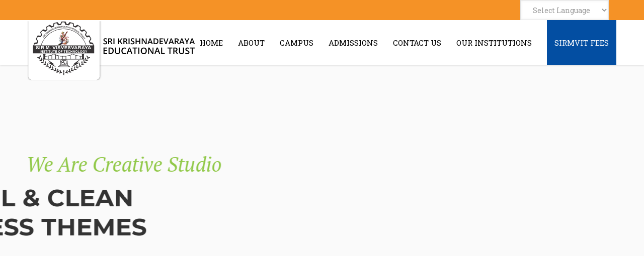

--- FILE ---
content_type: text/html; charset=UTF-8
request_url: https://www.sriket.org/home-6/
body_size: 21867
content:
<!DOCTYPE html>
<!--[if lt IE 7]><html class="no-js ie6 oldie  blank-false " lang="en"> <![endif]-->
<!--[if IE 7]><html class="no-js ie7 oldie  blank-false " lang="en"> <![endif]-->
<!--[if IE 8]><html class="no-js ie8 oldie  blank-false " lang="en"> <![endif]-->
<!--[if IE 9]><html class="no-js ie9 oldie  blank-false " lang="en"> <![endif]-->
<!--[if gt IE 9]><!--><html class="no-js  blank-false " lang="en"> <!--<![endif]-->
<head>
	<!-- META TAGS -->
	<meta charset="UTF-8" />
	<meta name="viewport" content="width=device-width, initial-scale=1, maximum-scale=1">
	<!-- LINK TAGS -->
	<link rel="pingback" href="https://www.sriket.org/xmlrpc.php" />
	<title>Home 6 &#8211; Home</title>
                        <script>
                            /* You can add more configuration options to webfontloader by previously defining the WebFontConfig with your options */
                            if ( typeof WebFontConfig === "undefined" ) {
                                WebFontConfig = new Object();
                            }
                            WebFontConfig['google'] = {families: ['Roboto+Slab:400', 'ABeeZee']};

                            (function() {
                                var wf = document.createElement( 'script' );
                                wf.src = 'https://ajax.googleapis.com/ajax/libs/webfont/1.5.3/webfont.js';
                                wf.type = 'text/javascript';
                                wf.async = 'true';
                                var s = document.getElementsByTagName( 'script' )[0];
                                s.parentNode.insertBefore( wf, s );
                            })();
                        </script>
                        <meta name='robots' content='max-image-preview:large' />
<link rel='dns-prefetch' href='//maps.google.com' />
<link rel='dns-prefetch' href='//fonts.googleapis.com' />
<link rel='dns-prefetch' href='//s.w.org' />
<link rel="alternate" type="application/rss+xml" title="Home &raquo; Feed" href="https://www.sriket.org/feed/" />
		<!-- This site uses the Google Analytics by ExactMetrics plugin v7.1.0 - Using Analytics tracking - https://www.exactmetrics.com/ -->
							<script src="//www.googletagmanager.com/gtag/js?id=UA-133460409-1"  type="text/javascript" data-cfasync="false" async></script>
			<script type="text/javascript" data-cfasync="false">
				var em_version = '7.1.0';
				var em_track_user = true;
				var em_no_track_reason = '';
				
								var disableStrs = [
															'ga-disable-UA-133460409-1',
									];

				/* Function to detect opted out users */
				function __gtagTrackerIsOptedOut() {
					for ( var index = 0; index < disableStrs.length; index++ ) {
						if ( document.cookie.indexOf( disableStrs[ index ] + '=true' ) > -1 ) {
							return true;
						}
					}

					return false;
				}

				/* Disable tracking if the opt-out cookie exists. */
				if ( __gtagTrackerIsOptedOut() ) {
					for ( var index = 0; index < disableStrs.length; index++ ) {
						window[ disableStrs[ index ] ] = true;
					}
				}

				/* Opt-out function */
				function __gtagTrackerOptout() {
					for ( var index = 0; index < disableStrs.length; index++ ) {
						document.cookie = disableStrs[ index ] + '=true; expires=Thu, 31 Dec 2099 23:59:59 UTC; path=/';
						window[ disableStrs[ index ] ] = true;
					}
				}

				if ( 'undefined' === typeof gaOptout ) {
					function gaOptout() {
						__gtagTrackerOptout();
					}
				}
								window.dataLayer = window.dataLayer || [];

				window.ExactMetricsDualTracker = {
					helpers: {},
					trackers: {},
				};
				if ( em_track_user ) {
					function __gtagDataLayer() {
						dataLayer.push( arguments );
					}

					function __gtagTracker( type, name, parameters ) {
						if ( type === 'event' ) {
							
															parameters.send_to = exactmetrics_frontend.ua;
								__gtagDataLayer.apply( null, arguments );
													} else {
							__gtagDataLayer.apply( null, arguments );
						}
					}
					__gtagTracker( 'js', new Date() );
					__gtagTracker( 'set', {
						'developer_id.dNDMyYj' : true,
											} );
															__gtagTracker( 'config', 'UA-133460409-1', {"forceSSL":"true"} );
										window.gtag = __gtagTracker;										(
						function () {
							/* https://developers.google.com/analytics/devguides/collection/analyticsjs/ */
							/* ga and __gaTracker compatibility shim. */
							var noopfn = function () {
								return null;
							};
							var newtracker = function () {
								return new Tracker();
							};
							var Tracker = function () {
								return null;
							};
							var p = Tracker.prototype;
							p.get = noopfn;
							p.set = noopfn;
							p.send = function (){
								var args = Array.prototype.slice.call(arguments);
								args.unshift( 'send' );
								__gaTracker.apply(null, args);
							};
							var __gaTracker = function () {
								var len = arguments.length;
								if ( len === 0 ) {
									return;
								}
								var f = arguments[len - 1];
								if ( typeof f !== 'object' || f === null || typeof f.hitCallback !== 'function' ) {
									if ( 'send' === arguments[0] ) {
										var hitConverted, hitObject = false, action;
										if ( 'event' === arguments[1] ) {
											if ( 'undefined' !== typeof arguments[3] ) {
												hitObject = {
													'eventAction': arguments[3],
													'eventCategory': arguments[2],
													'eventLabel': arguments[4],
													'value': arguments[5] ? arguments[5] : 1,
												}
											}
										}
										if ( 'pageview' === arguments[1] ) {
											if ( 'undefined' !== typeof arguments[2] ) {
												hitObject = {
													'eventAction': 'page_view',
													'page_path' : arguments[2],
												}
											}
										}
										if ( typeof arguments[2] === 'object' ) {
											hitObject = arguments[2];
										}
										if ( typeof arguments[5] === 'object' ) {
											Object.assign( hitObject, arguments[5] );
										}
										if ( 'undefined' !== typeof arguments[1].hitType ) {
											hitObject = arguments[1];
											if ( 'pageview' === hitObject.hitType ) {
												hitObject.eventAction = 'page_view';
											}
										}
										if ( hitObject ) {
											action = 'timing' === arguments[1].hitType ? 'timing_complete' : hitObject.eventAction;
											hitConverted = mapArgs( hitObject );
											__gtagTracker( 'event', action, hitConverted );
										}
									}
									return;
								}

								function mapArgs( args ) {
									var arg, hit = {};
									var gaMap = {
										'eventCategory': 'event_category',
										'eventAction': 'event_action',
										'eventLabel': 'event_label',
										'eventValue': 'event_value',
										'nonInteraction': 'non_interaction',
										'timingCategory': 'event_category',
										'timingVar': 'name',
										'timingValue': 'value',
										'timingLabel': 'event_label',
										'page' : 'page_path',
										'location' : 'page_location',
										'title' : 'page_title',
									};
									for ( arg in args ) {
																				if ( ! ( ! args.hasOwnProperty(arg) || ! gaMap.hasOwnProperty(arg) ) ) {
											hit[gaMap[arg]] = args[arg];
										} else {
											hit[arg] = args[arg];
										}
									}
									return hit;
								}

								try {
									f.hitCallback();
								} catch ( ex ) {
								}
							};
							__gaTracker.create = newtracker;
							__gaTracker.getByName = newtracker;
							__gaTracker.getAll = function () {
								return [];
							};
							__gaTracker.remove = noopfn;
							__gaTracker.loaded = true;
							window['__gaTracker'] = __gaTracker;
						}
					)();
									} else {
										console.log( "" );
					( function () {
							function __gtagTracker() {
								return null;
							}
							window['__gtagTracker'] = __gtagTracker;
							window['gtag'] = __gtagTracker;
					} )();
									}
			</script>
				<!-- / Google Analytics by ExactMetrics -->
				<script type="text/javascript">
			window._wpemojiSettings = {"baseUrl":"https:\/\/s.w.org\/images\/core\/emoji\/13.1.0\/72x72\/","ext":".png","svgUrl":"https:\/\/s.w.org\/images\/core\/emoji\/13.1.0\/svg\/","svgExt":".svg","source":{"concatemoji":"https:\/\/www.sriket.org\/wp-includes\/js\/wp-emoji-release.min.js?ver=5.8.12"}};
			!function(e,a,t){var n,r,o,i=a.createElement("canvas"),p=i.getContext&&i.getContext("2d");function s(e,t){var a=String.fromCharCode;p.clearRect(0,0,i.width,i.height),p.fillText(a.apply(this,e),0,0);e=i.toDataURL();return p.clearRect(0,0,i.width,i.height),p.fillText(a.apply(this,t),0,0),e===i.toDataURL()}function c(e){var t=a.createElement("script");t.src=e,t.defer=t.type="text/javascript",a.getElementsByTagName("head")[0].appendChild(t)}for(o=Array("flag","emoji"),t.supports={everything:!0,everythingExceptFlag:!0},r=0;r<o.length;r++)t.supports[o[r]]=function(e){if(!p||!p.fillText)return!1;switch(p.textBaseline="top",p.font="600 32px Arial",e){case"flag":return s([127987,65039,8205,9895,65039],[127987,65039,8203,9895,65039])?!1:!s([55356,56826,55356,56819],[55356,56826,8203,55356,56819])&&!s([55356,57332,56128,56423,56128,56418,56128,56421,56128,56430,56128,56423,56128,56447],[55356,57332,8203,56128,56423,8203,56128,56418,8203,56128,56421,8203,56128,56430,8203,56128,56423,8203,56128,56447]);case"emoji":return!s([10084,65039,8205,55357,56613],[10084,65039,8203,55357,56613])}return!1}(o[r]),t.supports.everything=t.supports.everything&&t.supports[o[r]],"flag"!==o[r]&&(t.supports.everythingExceptFlag=t.supports.everythingExceptFlag&&t.supports[o[r]]);t.supports.everythingExceptFlag=t.supports.everythingExceptFlag&&!t.supports.flag,t.DOMReady=!1,t.readyCallback=function(){t.DOMReady=!0},t.supports.everything||(n=function(){t.readyCallback()},a.addEventListener?(a.addEventListener("DOMContentLoaded",n,!1),e.addEventListener("load",n,!1)):(e.attachEvent("onload",n),a.attachEvent("onreadystatechange",function(){"complete"===a.readyState&&t.readyCallback()})),(n=t.source||{}).concatemoji?c(n.concatemoji):n.wpemoji&&n.twemoji&&(c(n.twemoji),c(n.wpemoji)))}(window,document,window._wpemojiSettings);
		</script>
		<style type="text/css">
img.wp-smiley,
img.emoji {
	display: inline !important;
	border: none !important;
	box-shadow: none !important;
	height: 1em !important;
	width: 1em !important;
	margin: 0 .07em !important;
	vertical-align: -0.1em !important;
	background: none !important;
	padding: 0 !important;
}
</style>
	<link rel='stylesheet' id='gtranslate-style-css'  href='https://www.sriket.org/wp-content/plugins/gtranslate/gtranslate-style24.css?ver=5.8.12' type='text/css' media='all' />
<link rel='stylesheet' id='sjb-editor-font-awesome-css'  href='https://www.sriket.org/wp-content/plugins/simple-job-board/sjb-block/dist/font-awesome.min.css?ver=4.7.0' type='text/css' media='all' />
<link rel='stylesheet' id='wp-block-library-css'  href='https://www.sriket.org/wp-includes/css/dist/block-library/style.min.css?ver=5.8.12' type='text/css' media='all' />
<link rel='stylesheet' id='wp-components-css'  href='https://www.sriket.org/wp-includes/css/dist/components/style.min.css?ver=5.8.12' type='text/css' media='all' />
<link rel='stylesheet' id='wp-block-editor-css'  href='https://www.sriket.org/wp-includes/css/dist/block-editor/style.min.css?ver=5.8.12' type='text/css' media='all' />
<link rel='stylesheet' id='wp-nux-css'  href='https://www.sriket.org/wp-includes/css/dist/nux/style.min.css?ver=5.8.12' type='text/css' media='all' />
<link rel='stylesheet' id='wp-reusable-blocks-css'  href='https://www.sriket.org/wp-includes/css/dist/reusable-blocks/style.min.css?ver=5.8.12' type='text/css' media='all' />
<link rel='stylesheet' id='wp-editor-css'  href='https://www.sriket.org/wp-includes/css/dist/editor/style.min.css?ver=5.8.12' type='text/css' media='all' />
<link rel='stylesheet' id='sjb_shortcode_block-cgb-style-css-css'  href='https://www.sriket.org/wp-content/plugins/simple-job-board/sjb-block/dist/blocks.style.build.css' type='text/css' media='all' />
<link rel='stylesheet' id='contact-form-7-css'  href='https://www.sriket.org/wp-content/plugins/contact-form-7/includes/css/styles.css?ver=5.4.2' type='text/css' media='all' />
<link rel='stylesheet' id='wpsm_ac-font-awesome-front-css'  href='https://www.sriket.org/wp-content/plugins/responsive-accordion-and-collapse/css/font-awesome/css/font-awesome.min.css?ver=5.8.12' type='text/css' media='all' />
<link rel='stylesheet' id='wpsm_ac_bootstrap-front-css'  href='https://www.sriket.org/wp-content/plugins/responsive-accordion-and-collapse/css/bootstrap-front.css?ver=5.8.12' type='text/css' media='all' />
<link rel='stylesheet' id='rs-plugin-settings-css'  href='https://www.sriket.org/wp-content/plugins/revslider/public/assets/css/settings.css?ver=5.2.6' type='text/css' media='all' />
<style id='rs-plugin-settings-inline-css' type='text/css'>
#rs-demo-id {}
</style>
<link rel='stylesheet' id='simple-job-board-google-fonts-css'  href='https://fonts.googleapis.com/css?family=Roboto%3A100%2C100i%2C300%2C300i%2C400%2C400i%2C500%2C500i%2C700%2C700i%2C900%2C900i&#038;ver=2.8.0' type='text/css' media='all' />
<link rel='stylesheet' id='simple-job-board-font-awesome-css'  href='https://www.sriket.org/wp-content/plugins/simple-job-board/public/css/font-awesome.min.css?ver=4.7.0' type='text/css' media='all' />
<link rel='stylesheet' id='simple-job-board-jquery-ui-css'  href='https://www.sriket.org/wp-content/plugins/simple-job-board/public/css/jquery-ui.css?ver=1.12.1' type='text/css' media='all' />
<link rel='stylesheet' id='simple-job-board-frontend-css'  href='https://www.sriket.org/wp-content/plugins/simple-job-board/public/css/simple-job-board-public.css?ver=3.0.0' type='text/css' media='all' />
<link rel='stylesheet' id='icomoon-css'  href='https://www.sriket.org/wp-content/themes/sket/css/icomoon.css?ver=5.8.12' type='text/css' media='all' />
<link rel='stylesheet' id='header-im-css'  href='https://www.sriket.org/wp-content/themes/sket/css/header-im.css?ver=5.8.12' type='text/css' media='all' />
<link rel='stylesheet' id='focuson-style-css'  href='https://www.sriket.org/wp-content/themes/sket/style.css?ver=5.8.12' type='text/css' media='all' />
<link rel='stylesheet' id='bootstrap-tabs-css'  href='https://www.sriket.org/wp-content/plugins/dt_plusgallery/assets/css/bootstrap-tabs.css?ver=5.8.12' type='text/css' media='all' />
<link rel='stylesheet' id='tnpg_style-css'  href='https://www.sriket.org/wp-content/plugins/dt_plusgallery/plusgallery.css?ver=3.0.4' type='text/css' media='all' />
<link rel='stylesheet' id='js_composer_front-css'  href='https://www.sriket.org/wp-content/plugins/js_composer/assets/css/js_composer.min.css?ver=4.12' type='text/css' media='all' />
<script type='text/javascript' src='https://www.sriket.org/wp-includes/js/jquery/jquery.min.js?ver=3.6.0' id='jquery-core-js'></script>
<script type='text/javascript' src='https://www.sriket.org/wp-includes/js/jquery/jquery-migrate.min.js?ver=3.3.2' id='jquery-migrate-js'></script>
<script type='text/javascript' id='exactmetrics-frontend-script-js-extra'>
/* <![CDATA[ */
var exactmetrics_frontend = {"js_events_tracking":"true","download_extensions":"zip,mp3,mpeg,pdf,docx,pptx,xlsx,rar","inbound_paths":"[{\"path\":\"\\\/go\\\/\",\"label\":\"affiliate\"},{\"path\":\"\\\/recommend\\\/\",\"label\":\"affiliate\"}]","home_url":"https:\/\/www.sriket.org","hash_tracking":"false","ua":"UA-133460409-1","v4_id":""};
/* ]]> */
</script>
<script type='text/javascript' src='https://www.sriket.org/wp-content/plugins/google-analytics-dashboard-for-wp/assets/js/frontend-gtag.min.js?ver=7.1.0' id='exactmetrics-frontend-script-js'></script>
<script type='text/javascript' src='https://www.sriket.org/wp-content/plugins/revslider/public/assets/js/jquery.themepunch.tools.min.js?ver=5.2.6' id='tp-tools-js'></script>
<script type='text/javascript' src='https://www.sriket.org/wp-content/plugins/revslider/public/assets/js/jquery.themepunch.revolution.min.js?ver=5.2.6' id='revmin-js'></script>
<script type='text/javascript' src='//maps.google.com/maps/api/js?ver=5.8.12' id='gmap-js'></script>
<script type='text/javascript' src='https://www.sriket.org/wp-content/themes/sket/js/modernizr.js?ver=5.8.12' id='modernizr-js'></script>
<script type='text/javascript' src='https://www.sriket.org/wp-content/plugins/dt_plusgallery/assets/js/isotope.pkgd.min.js?ver=5.8.12' id='plus_isotope-js'></script>
<script type='text/javascript' src='https://www.sriket.org/wp-content/plugins/dt_plusgallery/assets/js/bootstrap-tab.js?ver=5.8.12' id='bootstrap-tab-js'></script>
<script type='text/javascript' src='https://www.sriket.org/wp-content/plugins/dt_plusgallery/assets/js/plusgallery.js?ver=3.0.4' id='plusgallery_js-js'></script>
<link rel="https://api.w.org/" href="https://www.sriket.org/wp-json/" /><link rel="alternate" type="application/json" href="https://www.sriket.org/wp-json/wp/v2/pages/3503" /><link rel="EditURI" type="application/rsd+xml" title="RSD" href="https://www.sriket.org/xmlrpc.php?rsd" />
<link rel="wlwmanifest" type="application/wlwmanifest+xml" href="https://www.sriket.org/wp-includes/wlwmanifest.xml" /> 
<meta name="generator" content="WordPress 5.8.12" />
<link rel="canonical" href="https://www.sriket.org/home-6/" />
<link rel='shortlink' href='https://www.sriket.org/?p=3503' />
<link rel="alternate" type="application/json+oembed" href="https://www.sriket.org/wp-json/oembed/1.0/embed?url=https%3A%2F%2Fwww.sriket.org%2Fhome-6%2F" />
<link rel="alternate" type="text/xml+oembed" href="https://www.sriket.org/wp-json/oembed/1.0/embed?url=https%3A%2F%2Fwww.sriket.org%2Fhome-6%2F&#038;format=xml" />
<meta name="generator" content="Powered by Visual Composer - drag and drop page builder for WordPress."/>
<!--[if lte IE 9]><link rel="stylesheet" type="text/css" href="https://www.sriket.org/wp-content/plugins/js_composer/assets/css/vc_lte_ie9.min.css" media="screen"><![endif]--><!--[if IE  8]><link rel="stylesheet" type="text/css" href="https://www.sriket.org/wp-content/plugins/js_composer/assets/css/vc-ie8.min.css" media="screen"><![endif]--><meta name="generator" content="Powered by Slider Revolution 5.2.6 - responsive, Mobile-Friendly Slider Plugin for WordPress with comfortable drag and drop interface." />
<link rel="icon" href="https://www.sriket.org/wp-content/uploads/2020/07/cropped-SKET-Logo-32x32.png" sizes="32x32" />
<link rel="icon" href="https://www.sriket.org/wp-content/uploads/2020/07/cropped-SKET-Logo-192x192.png" sizes="192x192" />
<link rel="apple-touch-icon" href="https://www.sriket.org/wp-content/uploads/2020/07/cropped-SKET-Logo-180x180.png" />
<meta name="msapplication-TileImage" content="https://www.sriket.org/wp-content/uploads/2020/07/cropped-SKET-Logo-270x270.png" />
		<style type="text/css" id="wp-custom-css">
			.apply-button {
	width: 140px;
	background-color: #f8cb4b;
	margin-left: -3px !important;
}
.apply-button a{
	font-weight: bold;
	color: #4e4e4e !important;
	    width: 110px;
}
.home-adm-btn {
	height: 150px;
	padding: 10px;
}
.home-adm-btn a{    
		font-size: 20px;
    line-height: 150px;
    color: #fff !important;
		border: 1px solid #fff;
		width: 100%;
	  height: 100%;
}
.home-adm-btn a:hover{    
    color: #333 !important;
}
#nz-counter-1 #nz-count-2 .count-value{
	background-image: url('http://wfarm1.dataknet.com/static/resources/icons/set113/737335d3.png');
}
.trustees{
	box-shadow: 2px 2px 5px #b7b7b7;
}

#latest-btn {
    float: left;
    width: auto;
    height: 39px;
    position: absolute;
    color: #fff;
    background-color: #034ea2;
    margin-right: 20px;
    padding: 8px 25px;
    z-index: 1;
}
#latest-btn span {
    position: absolute;
    border-width: 10px 0px 10px 10px;
    border-color: transparent transparent transparent #034ea2;
    border-style: solid;
    width: 0px;
    height: 0px;
    right: -10px;
    top: 8px;
}

#latest-updates {
    background-color: #f1f1f1;
    line-height: 34px;
    padding: 2px;
	border: 1px solid #034ea2;
}
#latest-updates a{
    color: #000 !important;
}
.gform_wrapper {
    border: 1px dotted #01918f;
    padding: 15px 0 15px 15px;
}
.gform_wrapper label.gfield_label {
	    color: #01918f;
}
.menu-item-gtranslate select{
	    height: 40px;
}		</style>
		<noscript><style type="text/css"> .wpb_animate_when_almost_visible { opacity: 1; }</style></noscript>	

<style>

.apply-btn{
    border: 1px solid #eee;
    box-shadow: 2px 2px 10px #eee;
}
.apply-btn:hover{
    border: 1px solid #00918f;
}
.sjb-page .btn-primary{
    color: #fff !important;
}

.widget_nav_menu .current-menu-item a{
    color: #00918f !important;
}
.rich-header h1 {
    font-size: 25px;
    line-height: 30px;
    color: #034ea1;
}
.widget_nav_menu .current-menu-item a {
    color: #f59226 !important;
}
.hide-me{
    display: none;
}

.college-fees{
    background-color: #034ea2 !important;
    padding: 0 15px !important;
}
.college-fees a{
    color: #fff !important;
}
/*  TYPOGRAPHY
/*-------------------------*/
	
	body,input,pre,code,kbd,samp,dt{
		font-size: 14px;
		line-height: 22px;
		font-family:ABeeZee;
	}

	.widget_tag_cloud .tagcloud a,
	.widget_product_tag_cloud .tagcloud a,
	.rich-header .subtitile,
	.desk .header-top-menu ul li > a .txt,
	.nz-breadcrumbs > * {
		font-family:ABeeZee !important;
	}

	h1,h2,h3,h4,h5,h6 {
		font-family:Roboto Slab;
		text-transform: none;
	}

	h1 {font-size: 24px; line-height: 34px;}
	h2 {font-size: 22px; line-height: 32px;}
	h3 {font-size: 20px; line-height: 30px;}
	h4 {font-size: 19px; line-height: 28px;}
	h5 {font-size: 16px; line-height: 26px;}
	h6 {font-size: 14px; line-height: 24px;}

	.ls a,
	.mob-menu li a,
	#nz-content .search input[type="text"],
	.mob-header-content .header-top-menu li a
	{font-family:Roboto Slab;}

	textarea,select,button,.button,
	.widget_product_categories ul li a,
	.widget_nz_recent_entries .post-date,
	input[type="month"],input[type="number"],
	input[type="submit"],input[type="button"],
	input[type="date"],input[type="datetime"],
	input[type="password"],input[type="search"],
	input[type="datetime-local"],input[type="email"],
	input[type="tel"],input[type="text"],input[type="time"],
	input[type="url"],input[type="week"],input[type="reset"]{
		font-family:Roboto Slab !important;
		font-size: 14px;
	}

	.button .txt {
		font-family:Roboto Slab;
	}

	.widget_pages ul li a,
	.widget_archive ul li a,
	.widget_nav_menu ul li a,
	.widget_meta ul li a,
	.widget_categories ul li a,
	.nz-timer,
	.count-value,
	.event-value,
	.event-title,
	.nz-testimonials .name,
	.nz-persons .person .name,
	.nz-pricing-table > .column .title,
	.nz-pricing-table .price,
	.nz-tagline-2 .container > .tagline-title,
	.tabset .tab,
	.vc_tta-tabs-list .vc_tta-tab a,
	.toggle-title .toggle-title-header,
	.ninzio-navigation,
	.woocommerce-pagination,
	.ninzio-filter .filter,
	.single-details .nz-i-list a,
	.nz-table th,
	.comment-meta .comment-author cite,
	.wp-caption .wp-caption-text,
	.nz-tagline .tagline-title,
	.woocommerce .product .onsale,
	.woocommerce .product .added_to_cart,
	.woocommerce-tabs .tabs > li,
	.woocommerce .single-product-summary .amount,
	.reset_variations,
	.footer-menu > ul > li > a,
	.share-label,
	.comment-meta .replay a,
	.project-details ul li,
	.woocommerce-tabs .commentlist .comment-text .meta,
	a.edit,
	a.view,
	#nz-content .widget_icl_lang_sel_widget,
	.nz-progress .progress-percent,
	.nz-progress .progress-title,
	.nz-content-box-2 .box-title span,
	.footer-info,
	.product .price,
	.related-products-title h3,
	.post .post-more,
	.ninzio-nav-single > *,
	.events .post-more,
	.error404-big,
	.box-more,
	.count-title,
	.nz-pricing-table .hlabel,
	.post-date-custom > span:first-child {
		font-family:Roboto Slab;
	}

/*  BACKGROUND
/*-------------------------*/

	html,
	#gen-wrap {
		background-color:#ffffff;
			}

/*  COLOR
/*-------------------------*/
	
	::-moz-selection {
		background-color:#f59226;
		color: #ffffff;
	}

	::selection {
		background-color:#f59226;
		color: #ffffff;
	}

	.sidebar a:not(.button):not(.ui-slider-handle) {
		color:#f59226;
	}

	.mob-menu li a:hover,
	.mob-menu .current-menu-item > a,
	.mob-menu .current-menu-parent > a,
	.mob-menu .current-menu-ancestor > a,
	.mob-menu ul li > a:hover > .di,
	.mob-menu .current-menu-item > a > .di,
	.mob-menu .current-menu-parent > a > .di,
	.mob-menu .current-menu-ancestor > a > .di,
	.mob-header-content .header-top-menu li a:hover,
	.mob-header-content .header-top-menu .current-menu-item > a,
	.mob-header-content .header-top-menu .current-menu-parent > a,
	.mob-header-content .header-top-menu .current-menu-ancestor > a,
	.mob-header-content .header-top-menu ul li > a:hover > .di,
	.mob-header-content .header-top-menu .current-menu-item > a > .di,
	.mob-header-content .header-top-menu .current-menu-parent > a > .di,
	.mob-header-content .header-top-menu .current-menu-ancestor > a > .di,
	.widget_product_search form:hover:after,
	.widget_categories ul li a:hover,
	.widget_meta ul li a:hover,
	.widget_pages ul li a:hover,
	.widget_archive ul li a:hover,
	.widget_product_categories ul li a:hover,
	.widget_nav_menu ul li a:hover,
	.widget_nav_menu ul li:hover > a > span.toggle,
	.widget_product_categories ul li:hover > a > span.toggle,
	.widget_calendar td a,
	.widget_rss a:hover,
	.widget_nz_recent_entries a:hover,
	.widget_recent_comments a:hover,
	.widget_recent_entries a:hover,
	.widget_twitter ul li a,
	.search-r .post-title a,
	.project-category a:hover,
	.project-details a:hover,
	.nz-related-portfolio .project-details a:hover,
	.single-details .nz-i-list a:hover,
	.blog-post .post .post-title:hover > a,
	.nz-recent-posts .post .post-title:hover > a,
	.blog-post .post .post-meta a:hover,
	.nz-recent-posts .post .post-meta a:hover,
	.blog-post .post .post-meta a:hover i,
	.nz-recent-posts .post .post-meta a:hover i,
	.woocommerce .product .price,
	.widget_shopping_cart .cart_list > li > a:hover, 
	.widget_products .product_list_widget > li > a:hover, 
	.widget_recently_viewed_products .product_list_widget > li > a:hover, 
	.widget_recent_reviews .product_list_widget > li > a:hover, 
	.widget_top_rated_products .product_list_widget > li > a:hover,
	.single-post-content a:not(.button),
	.footer-info .get-location .icon-location3,
	.nz-breadcrumbs a:hover,
	.ninzio-filter .filter:hover,
	.post .post-more,
	.post .post-category a:hover,
	.events .events-category a:hover,
	.events .events-title a:hover,
	.error404-big,
	.nz-content-box-2 a:hover .box-title h3,
	.single .projects-head .projects-navigation > a:hover,
	.widget_twitter ul li:before,
	.nz-breadcrumbs > *:before,
	.post-comments a:hover,
	.post-likes .jm-post-like:hover,
	.ninzio-filter .filter.active,
	.ninzio-filter .filter:after,
	.woocommerce-tabs .commentlist .comment-text .meta,
	.woocommerce-tabs .tabs > li.active a,
	.tabset .tab.active,
	.vc_tta-tabs-list .vc_tta-tab.vc_active a,
	.vc_tta-panel.vc_active .vc_tta-panel-title a {
		color: #f59226 !important;
	}

	#nz-content a:not(.button),
	#nz-content a:not(.button):visited,
	.post-comments-area a,
	.woo-cart .widget_shopping_cart .cart_list > li > a:hover,
	.woocommerce .single-product-summary .product_meta a,
	.widget_shopping_cart .cart_list > li > a:hover,
	.widget_products .product_list_widget > li > a:hover,
	.widget_recently_viewed_products .product_list_widget > li > a:hover,
	.widget_recent_reviews .product_list_widget > li > a:hover,
	.widget_top_rated_products .product_list_widget > li > a:hover,
	.reset_variations:hover,
	.count-icon,
	.event-icon,
	.nz-testimonials .name,
	.post-comments-area .comments-title,
	.comment-meta .replay a,
	.comment-meta .comment-author cite {
		color: #f59226;
	}

	#nz-content a:not(.button):hover,
	#nz-content a:not(.button):visited:hover,
	.post-comments-area a:hover,
	.woocommerce .single-product-summary .product_meta a:hover {
		color: rgb(195,96,-12);
	}

	.widget_nav_menu li:after,
	.widget_product_categories li:after,
	.flex-control-paging li a.flex-active,
	.flex-direction-nav a:hover,
	.ninzio-slider-bullets span:hover,
	.ninzio-slider-bullets span.current-bullet,
	.ninzio-navigation li a:hover,
	.ninzio-navigation li .current,
	.woocommerce-pagination li a:hover,
	.woocommerce-pagination li .current,
	.owl-controls .owl-buttons div:hover,
	.widget_price_filter .ui-slider .ui-slider-range,
	.woocommerce .product:hover .category-details,
	.nz-persons .person .title:after,
	.post .post-date:after,
	.project-details ul li:before,
	#mc-embedded-subscribe + span,
	.tab-img-tabset .tab-img:after,
	.toggle-title.active .arrow:after,
	.toggle-title.active .arrow:before,
	.nz-pricing-table > .column .pricing:before,
	.widget_title:before,
	#nz-content .nz-single-image:before,
	.post .post-category:after,
	.post .post-category:before,
	.widget_twitter .follow,
	.nz-content-box-2 .box-title h3:after,
	.nz-content-box-2 .box-title h3:before,
	.nz-persons .person .title:after,
	.nz-persons .person .title:before,
	.mob-menu-toggle2:hover,
	#top,
	.footer .social-links a:hover,
	.widget_categories ul li a:before,
	.widget_pages ul li a:before,
	.widget_archive ul li a:before,
	.widget_meta ul li a:before,
	.widget_calendar td#today,
	.single .project-details ul li:after,
	.woocommerce .product .onsale,
	#nz-content .nz-persons .social-links a:hover,
	.cart-toggle span,
	.post-date-custom,
	.standard .loop .post .post-more:hover,
	.standard .loop .blog-post .format-quote .post-body .format-wrapper,
	.standard .loop .blog-post .format-status .post-body .format-wrapper,
	.standard .loop .blog-post .format-link .post-body .format-wrapper,
	.standard .loop .blog-post .format-aside .post-body .format-wrapper,
	.loop .small-standard .projects .nz-overlay-before,
	.loop .medium-standard .projects .nz-overlay-before,
	.loop .large-standard .projects .nz-overlay-before,
	.nz-recent-projects.small-standard .projects .nz-overlay-before,
	.nz-recent-projects.medium-standard .projects .nz-overlay-before,
	.nz-recent-projects.large-standard .projects .nz-overlay-before,
	.ajax-loading-wrap .nz-load-box .nz-circle:before {
		background-color: #f59226 !important;
	}

	.ninzio-navigation li a:hover,
	.ninzio-navigation li .current,
	.woocommerce-pagination li a:hover,
	.woocommerce-pagination li .current,
	.owl-controls .owl-buttons div:hover {
	    border-bottom-color: rgb(225,126,18);
	    box-shadow: 0 2px rgb(240,141,33);
	}

	.nz-pricing-table > .column .title:after {
		border-bottom: 3em solid #f59226;
	}

	.nz-pricing-table > .column .pricing {
		border-bottom: 3px solid #f59226;
	}

	.owl-controls .owl-page.active {
		box-shadow: inset 0 0 0 2px #f59226;
	}

	#projects-load-more .project-loader:before {
	    border-left: 2px solid #f59226;
	}

	.shop-loader:before,
	.nz-loader {
		border-top: 1px solid rgba(245,146,38,0.1);
		border-right: 1px solid rgba(245,146,38,0.1);
		border-bottom: 1px solid rgba(245,146,38,0.1);
		border-left: 1px solid rgba(245,146,38,0.5);
	}

	.widget_price_filter .ui-slider .ui-slider-handle {
		border-color: #f59226;
	}

	.single-details .nz-i-list span.icon {
		box-shadow: inset 0 0 0 20px #f59226;
	}

	button,
	input[type="reset"],
	input[type="submit"],
	input[type="button"],
	.single-details .project-link,
	.woocommerce .single-product-summary .button,
	.widget_price_filter .price_slider_amount .button,
	.wc-proceed-to-checkout a,
	.woocommerce-message .button.wc-forward,
	.single_add_to_cart_button,
	.widget_shopping_cart p.buttons > a,
	a.edit,
	a.view,
	.nz-overlay-before, 
	#nz-content .nz-single-image:before,
	.button.wc-backward {
		background-color: #f59226;
	}

	.widget_recent_projects .ninzio-overlay,
	.loop .projects .ninzio-overlay,
	.nz-recent-projects .projects .ninzio-overlay,
	.nz-related-projects .projects .ninzio-overlay {
		background-color: rgba(245,146,38,0.9);
	}

	.woocommerce .product .single-product-summary .button,
	.woocommerce .product .single-product-summary .added_to_cart,
	.woocommerce .product .single-product-summary .product_type_external {
		background-color: #f59226 !important;
	}

	.woocommerce .product .single-product-summary .button:hover ,
	.woocommerce .product .single-product-summary .added_to_cart:hover ,
	.woocommerce .product .single-product-summary .product_type_external:hover {
		background-color: rgb(225,126,18) !important;
	}

	button:hover,
	input[type="reset"]:hover,
	input[type="submit"]:hover,
	input[type="button"]:hover,
	.single-details .project-link:hover,
	.woocommerce .single-product-summary .button:hover,
	.widget_price_filter .price_slider_amount .button:hover,
	.wc-proceed-to-checkout a:hover,
	.woocommerce-message .button.wc-forward:hover,
	.single_add_to_cart_button:hover,
	.widget_shopping_cart p.buttons > a:hover,
	a.edit:hover,
	a.view:hover,
	.button.wc-backward:hover{
		background-color: rgb(225,126,18);
	}

	.default.button-normal{background-color: #f59226}
	.default.button-ghost {box-shadow:inset 0 0 0 2px #f59226;color:#f59226;}
	.default.button-3d {background-color:#f59226;box-shadow: 0 4px rgb(195,96,-12);}

	.default.animate-false.button-3d:hover {box-shadow: 0 2px rgb(195,96,-12);}
	.default.animate-false.button-normal.hover-fill:hover{background-color: rgb(225,126,18);}
	
	.default.button-ghost.hover-fill:hover,
	.default.button-ghost.hover-drop:after,
	.default.button-ghost.hover-side:after,
	.default.button-ghost.hover-scene:after,
	.default.button-ghost.hover-screen:after
	{background-color: #f59226;}

	#mc-embedded-subscribe:hover + span {
		background-color: rgb(195,96,-12) !important;
	}

/*  HEADER
/*-------------------------*/

	.version1 .header-top {
		background-color: rgba(245,146,38,1);
	}

	
	.version1 .header-top .header-top-menu ul li a,
	.version1 .header-top .header-top-menu > ul > li:not(:last-child):after {
	    color: #ffffff;
	}

	.version1 .header-top .header-top-menu > ul > li > a > .txt:after, 
	.version1 .header-top .header-top-menu > ul > li.menu-item-language > a:after {
	    background-color: #ffffff;;
	}

	.version1 .header-top .top-button {
	    color: #4c4c4c;
	    background-color: #ffffff;
	}

	.version1 .header-top .header-top-social-links a {
	    color: #ffffff !important;
	}

	.version1 .header-top .header-top-menu ul li ul.submenu-languages,
	.version1 .desk-menu > ul > li ul.submenu-languages
	{width: 149px;}

	.version1 .header-body {
	    background-color: rgba(255,255,255,1);
	    	}

	.version1 .desk-menu > ul > li {
		margin-left: 30px !important;
	}

	.version1:not(.active) .logo-title {
		color: #000000;
	}

	.version1 .desk-menu > ul > li > a {
	    color: #000000;
		text-transform: uppercase;
		font-weight: 400;
		font-size: 15px;
		font-family: Roboto Slab;
	}

	.version1 .desk-menu > ul > li:hover > a,
	.version1 .desk-menu > ul > li.one-page-active > a,
	.version1:not(.one-page-top) .desk-menu > ul > li.current-menu-item > a,
	.version1:not(.one-page-top) .desk-menu > ul > li.current-menu-parent > a,
	.version1:not(.one-page-top) .desk-menu > ul > li.current-menu-ancestor > a {
	    color: #f18738;
	}

	.version1 .desk-menu .sub-menu,
	.version1 .header-top .header-top-menu ul li ul,
	.version1 .search,
	.version1 .woo-cart {
		background-color: #292929;
	}

	.version1 .desk-menu .sub-menu .sub-menu {
		background-color: rgb(21,21,21);
	}

	.version1 .desk-menu .sub-menu li > a {
	    color: #ffffff;
		text-transform: uppercase;
		font-weight: 400;
		font-size: 13px;
		line-height: 22px;
		font-family: Roboto Slab;
	}

	.version1 .header-top .header-top-menu ul li ul li a {
	    color: #ffffff;
	}

	.version1 .desk-menu .sub-menu li:hover > a,
	.version1 .header-top .header-top-menu ul li ul li:hover > a {
	    color: #e2e2e2;
	}
	
	.version1 .desk-menu [data-mm="true"] > .sub-menu > li > a {
		text-transform: uppercase;
		font-weight: 400;
		font-size: 15px;
		color: #ffffff !important;
	}

	.version1 .search-true.cart-false .search-toggle:after,
	.version1 .cart-true .desk-cart-wrap:after {
		background-color: rgba(0,0,0,0.2);
	}

	.version1 .search-toggle,
	.version1 .desk-cart-wrap {
	    box-shadow: inset 0 0 0 2px rgba(0,0,0,0.4);
	}

	.version1 .search input[type="text"],
	.version1 .woo-cart {
	    color: #ffffff;
	}

	.version1 .desk-cart-toggle span {
	    color: #ffffff;
		background-color: #f18738;
	}

	.version1 .woo-cart .widget_shopping_cart .cart_list li {
		border-bottom: 1px solid rgba(255,255,255,0.2);
	}

	.version1 .woo-cart .widget_shopping_cart .cart_list li .remove {
		background-color: rgb(21,21,21);
	}

	.version1 .woo-cart .widget_shopping_cart .cart_list li .remove:hover {
		background-color: rgb(11,11,11) !important;
	}

	.version1 .woo-cart .widget_shopping_cart .cart_list li img {
	    background-color: rgba(255,255,255,0.1);
	}

	.version1 .woo-cart .widget_shopping_cart .cart_list li:hover img {
	    background-color: rgba(255,255,255,0.2);
	}

	.version1 .woo-cart .widget_shopping_cart p.buttons > a {
		color: #ffffff;
		background-color: #f18738;	
	}

	.version1 .woo-cart .widget_shopping_cart p.buttons > a:hover {
		background-color: rgb(221,115,36);	
	}

	/*EFFECTS*/
	.version1.effect-underline .desk-menu > ul > li > a:after,
	.version1.effect-overline .desk-menu > ul > li > a:after,
	.version1.effect-fill .desk-menu > ul > li:hover > a,
	.version1.effect-fill .desk-menu > ul > li.one-page-active > a,
	.version1.effect-fill:not(.one-page-top) .desk-menu > ul > li.current-menu-item > a,
	.version1.effect-fill:not(.one-page-top) .desk-menu > ul > li.current-menu-parent > a,
	.version1.effect-fill:not(.one-page-top) .desk-menu > ul > li.current-menu-ancestor > a {
		background-color: rgba(241,135,56,1)	}

	.version1.effect-outline .desk-menu > ul > li:hover > a,
	.version1.effect-outline .desk-menu > ul > li.one-page-active > a,
	.version1.effect-outline:not(.one-page-top) .desk-menu > ul > li.current-menu-item > a,
	.version1.effect-outline:not(.one-page-top) .desk-menu > ul > li.current-menu-parent > a,
	.version1.effect-outline:not(.one-page-top) .desk-menu > ul > li.current-menu-ancestor > a {
		box-shadow: inset 0 0 0 2px rgba(241,135,56,1);
	}

	/*FIXED*/

	.version1.fixed-true.active .logo-title {
		color: #000000;
	}
	.version1.fixed-true.active .header-body {
	    background-color: rgba(255,255,255,1);
	}
	.version1.fixed-true.active .desk-menu > ul > li > a {
	    color: #000000;
	}

	.version1.fixed-true.active .desk-menu > ul > li:hover > a,
	.version1.fixed-true.active .desk-menu > ul > li.one-page-active > a,
	.version1.fixed-true.active:not(.one-page-top) .desk-menu > ul > li.current-menu-item > a,
	.version1.fixed-true.active:not(.one-page-top) .desk-menu > ul > li.current-menu-parent > a,
	.version1.fixed-true.active:not(.one-page-top) .desk-menu > ul > li.current-menu-ancestor > a {
	    color: #f18738;
	}

	.version1.fixed-true.active .search-true.cart-false .search-toggle:after,
	.version1.fixed-true.active .cart-true .desk-cart-wrap:after {
		background-color: rgba(0,0,0,0.2);
	}

			.version1.fixed-true.active .search-toggle,
		.version1.fixed-true.active .desk-cart-wrap {
		    box-shadow: inset 0 0 0 2px rgba(0,0,0,0.2);
		}
	
	

	.version1.fixed-true.active .desk-cart-toggle span {
	    color: #ffffff;
		background-color: #f18738;
	}

	.version1.fixed-true.active.effect-outline .desk-menu > ul > li:hover > a,
	.version1.fixed-true.active.effect-outline .desk-menu > ul > li.one-page-active > a,
	.version1.fixed-true.active.effect-outline:not(.one-page-top) .desk-menu > ul > li.current-menu-item > a,
	.version1.fixed-true.active.effect-outline:not(.one-page-top) .desk-menu > ul > li.current-menu-parent > a,
	.version1.fixed-true.active.effect-outline:not(.one-page-top) .desk-menu > ul > li.current-menu-ancestor > a {
		box-shadow: inset 0 0 0 2px rgba(241,135,56,1);
	}

	.version1.fixed-true.active.effect-underline .desk-menu > ul > li > a:after,
	.version1.fixed-true.active.effect-overline .desk-menu > ul > li > a:after,
	.version1.fixed-true.active.effect-fill .desk-menu > ul > li:hover > a,
	.version1.fixed-true.active.effect-fill .desk-menu > ul > li.one-page-active > a,
	.version1.fixed-true.active.effect-fill:not(.one-page-top) .desk-menu > ul > li.current-menu-item > a,
	.version1.fixed-true.active.effect-fill:not(.one-page-top) .desk-menu > ul > li.current-menu-parent > a,
	.version1.fixed-true.active.effect-fill:not(.one-page-top) .desk-menu > ul > li.current-menu-ancestor > a {
		background-color: rgba(241,135,56,1);
	}

	.version2 .header-top .header-top-menu ul li a,
	.version2 .header-top .header-top-menu > ul > li:not(:last-child):after {
	    color: #999999;
	}

	.version2 .header-top .header-top-menu > ul > li > a > .txt:after, 
	.version2 .header-top .header-top-menu > ul > li.menu-item-language > a:after {
	    background-color: #999999;;
	}

	.version2 .header-top .top-button {
	    color: #999999;
	    background-color: #ffffff;
	}

	.version2 .header-top .header-top-social-links a {
	    color: #ffffff !important;
	}

	.version2 .header-top .header-top-menu ul li ul.submenu-languages,
	.version2 .desk-menu > ul > li ul.submenu-languages
	{width: 149px;}

	.version2 .header-body {
	    background-color: rgba(255,255,255,1);
	}

	.version2 .header-menu {
	    background-color: rgba(68,68,68,1);
	    	}

	.version2 .desk-menu > ul > li {
		margin-right: 20px !important;
	}

	.version2:not(.active) .logo-title {
		color: #ffffff;
	}

	.version2 .desk-menu > ul > li > a {
	    color: #ffffff;
		text-transform: none;
		font-weight: 400;
		font-size: 14px;
		font-family: Arial, Helvetica, sans-serif;
	}

	.version2 .desk-menu > ul > li:hover > a,
	.version2 .desk-menu > ul > li.one-page-active > a,
	.version2:not(.one-page-top) .desk-menu > ul > li.current-menu-item > a,
	.version2:not(.one-page-top) .desk-menu > ul > li.current-menu-parent > a,
	.version2:not(.one-page-top) .desk-menu > ul > li.current-menu-ancestor > a {
	    color: #ffffff;
	}

	.version2 .desk-menu .sub-menu,
	.version2 .header-top .header-top-menu ul li ul,
	.version2 .search,
	.version2 .woo-cart {
		background-color: #292929;
	}

	.version2 .desk-menu .sub-menu .sub-menu {
		background-color: rgb(21,21,21);
	}

	.version2 .desk-menu .sub-menu li > a {
	    color: #999999;
		text-transform: none;
		font-weight: 400;
		font-size: 13px;
		line-height: 22px;
		font-family: Arial, Helvetica, sans-serif;
	}

	.version2 .header-top .header-top-menu ul li ul li a {
	    color: #999999;
	}

	.version2 .desk-menu .sub-menu li:hover > a,
	.version2 .header-top .header-top-menu ul li ul li:hover > a {
	    color: #ffffff;
	}
	
	.version2 .desk-menu [data-mm="true"] > .sub-menu > li > a {
		text-transform: none;
		font-weight: 400;
		font-size: 14px;
		color: #ffffff !important;
	}

	.version2 .search-true.cart-false .search-toggle:after,
	.version2 .cart-true .desk-cart-wrap:after {
		background-color: rgba(255,255,255,0.2);
	}

	.version2 .search-toggle,
	.version2 .desk-cart-wrap {
	    box-shadow: inset 0 0 0 2px rgba(221,221,221,1);
	}

	.version2 .search input[type="text"],
	.version2 .woo-cart {
	    color: #999999;
	}

	.version2 .desk-cart-toggle span {
	    color: #ffffff;
		background-color: #8cc443;
	}

	.version2 .woo-cart .widget_shopping_cart .cart_list li {
		border-bottom: 1px solid rgba(153,153,153,0.2);
	}

	.version2 .woo-cart .widget_shopping_cart .cart_list li .remove {
		background-color: rgb(21,21,21);
	}

	.version2 .woo-cart .widget_shopping_cart .cart_list li .remove:hover {
		background-color: rgb(11,11,11) !important;
	}

	.version2 .woo-cart .widget_shopping_cart .cart_list li img {
	    background-color: rgba(153,153,153,0.1);
	}

	.version2 .woo-cart .widget_shopping_cart .cart_list li:hover img {
	    background-color: rgba(153,153,153,0.2);
	}

	.version2 .woo-cart .widget_shopping_cart p.buttons > a {
		color: #ffffff;
		background-color: #8cc443;	
	}

	.version2 .woo-cart .widget_shopping_cart p.buttons > a:hover {
		background-color: rgb(120,176,47);	
	}

	/*EFFECTS*/
	.version2.effect-underline .desk-menu > ul > li > a:after,
	.version2.effect-overline .desk-menu > ul > li > a:after,
	.version2.effect-fill .desk-menu > ul > li:hover > a,
	.version2.effect-fill .desk-menu > ul > li.one-page-active > a,
	.version2.effect-fill:not(.one-page-top) .desk-menu > ul > li.current-menu-item > a,
	.version2.effect-fill:not(.one-page-top) .desk-menu > ul > li.current-menu-parent > a,
	.version2.effect-fill:not(.one-page-top) .desk-menu > ul > li.current-menu-ancestor > a {
		background-color: rgba(144,201,72,1)	}

	.version2.effect-outline .desk-menu > ul > li:hover > a,
	.version2.effect-outline .desk-menu > ul > li.one-page-active > a,
	.version2.effect-outline:not(.one-page-top) .desk-menu > ul > li.current-menu-item > a,
	.version2.effect-outline:not(.one-page-top) .desk-menu > ul > li.current-menu-parent > a,
	.version2.effect-outline:not(.one-page-top) .desk-menu > ul > li.current-menu-ancestor > a {
		box-shadow: inset 0 0 0 2px rgba(144,201,72,1);
	}

	/*FIXED*/
	.version2.fixed-true.active .header-menu {
	    background-color: rgba(68,68,68,1);
	}

	.version2.fixed-true.active .desk-menu > ul > li > a {
	    color: #ffffff;
	}

	.version2.fixed-true.active .desk-menu > ul > li:hover > a,
	.version2.fixed-true.active .desk-menu > ul > li.one-page-active > a,
	.version2.fixed-true.active:not(.one-page-top) .desk-menu > ul > li.current-menu-item > a,
	.version2.fixed-true.active:not(.one-page-top) .desk-menu > ul > li.current-menu-parent > a,
	.version2.fixed-true.active:not(.one-page-top) .desk-menu > ul > li.current-menu-ancestor > a {
	    color: #ffffff;
	}

	.version2.fixed-true.active.effect-outline .desk-menu > ul > li:hover > a,
	.version2.fixed-true.active.effect-outline .desk-menu > ul > li.one-page-active > a,
	.version2.fixed-true.active.effect-outline:not(.one-page-top) .desk-menu > ul > li.current-menu-item > a,
	.version2.fixed-true.active.effect-outline:not(.one-page-top) .desk-menu > ul > li.current-menu-parent > a,
	.version2.fixed-true.active.effect-outline:not(.one-page-top) .desk-menu > ul > li.current-menu-ancestor > a {
		box-shadow: inset 0 0 0 2px rgba(144,201,72,1);
	}

	.version2.fixed-true.active.effect-underline .desk-menu > ul > li > a:after,
	.version2.fixed-true.active.effect-overline .desk-menu > ul > li > a:after,
	.version2.fixed-true.active.effect-fill .desk-menu > ul > li:hover > a,
	.version2.fixed-true.active.effect-fill .desk-menu > ul > li.one-page-active > a,
	.version2.fixed-true.active.effect-fill:not(.one-page-top) .desk-menu > ul > li.current-menu-item > a,
	.version2.fixed-true.active.effect-fill:not(.one-page-top) .desk-menu > ul > li.current-menu-parent > a,
	.version2.fixed-true.active.effect-fill:not(.one-page-top) .desk-menu > ul > li.current-menu-ancestor > a {
		background-color: rgba(144,201,72,1);
	}

	/*VERSION 3*/
	.version3 .header-social-links a {
	    color: #999999 !important;
	}

	.version3 .desk-menu > ul > li ul.submenu-languages
	{width: 149px;}

	.version3 .header-body {
	    background-color: rgba(255,255,255,1);
	}

	.version3 .desk-menu > ul > li {
		margin-left: 20px !important;
	}

	.version3:not(.active) .logo-title {
		color: #999999;
	}

	.version3 .desk-menu > ul > li > a {
	    color: #999999;
		text-transform: none;
		font-weight: 400;
		font-size: 14px;
		font-family: Arial, Helvetica, sans-serif;
	}

	.version3 .desk-menu > ul > li:hover > a,
	.version3 .desk-menu > ul > li.one-page-active > a,
	.version3:not(.one-page-top) .desk-menu > ul > li.current-menu-item > a,
	.version3:not(.one-page-top) .desk-menu > ul > li.current-menu-parent > a,
	.version3:not(.one-page-top) .desk-menu > ul > li.current-menu-ancestor > a {
	    color: #999999;
	}

	.version3 .desk-menu .sub-menu,
	.version3 .header-top .header-top-menu ul li ul,
	.version3 .search,
	.version3 .woo-cart {
		background-color: #292929;
	}

	.version3 .desk-menu .sub-menu .sub-menu {
		background-color: rgb(21,21,21);
	}

	.version3 .desk-menu .sub-menu li > a {
	    color: #999999;
		text-transform: none;
		font-weight: 400;
		font-size: 13px;
		line-height: 22px;
		font-family: Arial, Helvetica, sans-serif;
	}

	.version3 .desk-menu .sub-menu li:hover > a {
	    color: #e2e2e2;
	}
	
	.version3 .desk-menu [data-mm="true"] > .sub-menu > li > a {
		text-transform: none;
		font-weight: 400;
		font-size: 14px;
		color: #ffffff !important;
	}

	.version3 .search-true.cart-false .search-toggle:after,
	.version3 .cart-true .desk-cart-wrap:after {
		background-color: rgba(153,153,153,0.2);
	}

	.version3 .search-toggle,
	.version3 .desk-cart-wrap {
	    box-shadow: inset 0 0 0 2px rgba(153,153,153,0.4);
	}

	.version3 .search input[type="text"],
	.version3 .woo-cart {
	    color: #999999;
	}

	.version3 .desk-cart-toggle span {
	    color: #ffffff;
		background-color: #8cc443;
	}

	.version3 .woo-cart .widget_shopping_cart .cart_list li {
		border-bottom: 1px solid rgba(153,153,153,0.2);
	}

	.version3 .woo-cart .widget_shopping_cart .cart_list li .remove {
		background-color: rgb(21,21,21);
	}

	.version3 .woo-cart .widget_shopping_cart .cart_list li .remove:hover {
		background-color: rgb(11,11,11) !important;
	}

	.version3 .woo-cart .widget_shopping_cart .cart_list li img {
	    background-color: rgba(153,153,153,0.1);
	}

	.version3 .woo-cart .widget_shopping_cart .cart_list li:hover img {
	    background-color: rgba(153,153,153,0.2);
	}

	.version3 .woo-cart .widget_shopping_cart p.buttons > a {
		color: #ffffff;
		background-color: #8cc443;	
	}

	.version3 .woo-cart .widget_shopping_cart p.buttons > a:hover {
		background-color: rgb(120,176,47);	
	}

	/*EFFECTS*/
	.version3.effect-underline .desk-menu > ul > li > a:after,
	.version3.effect-overline .desk-menu > ul > li > a:after,
	.version3.effect-fill .desk-menu > ul > li:hover > a,
	.version3.effect-fill .desk-menu > ul > li.one-page-active > a,
	.version3.effect-fill:not(.one-page-top) .desk-menu > ul > li.current-menu-item > a,
	.version3.effect-fill:not(.one-page-top) .desk-menu > ul > li.current-menu-parent > a,
	.version3.effect-fill:not(.one-page-top) .desk-menu > ul > li.current-menu-ancestor > a {
		background-color: rgba(144,201,72,1)	}

	.version3.effect-outline .desk-menu > ul > li:hover > a,
	.version3.effect-outline .desk-menu > ul > li.one-page-active > a,
	.version3.effect-outline:not(.one-page-top) .desk-menu > ul > li.current-menu-item > a,
	.version3.effect-outline:not(.one-page-top) .desk-menu > ul > li.current-menu-parent > a,
	.version3.effect-outline:not(.one-page-top) .desk-menu > ul > li.current-menu-ancestor > a {
		box-shadow: inset 0 0 0 2px rgba(144,201,72,1);
	}

	/*FIXED*/
	.version3.fixed-true.active .header-social-links a {
	    color: #999999 !important;
	}

	.version3.fixed-true.active .logo-title {
		color: #999999;
	}
	.version3.fixed-true.active .header-body {
	    background-color: rgba(255,255,255,1);
	}
	.version3.fixed-true.active .desk-menu > ul > li > a {
	    color: #999999;
	}

	.version3.fixed-true.active .desk-menu > ul > li:hover > a,
	.version3.fixed-true.active .desk-menu > ul > li.one-page-active > a,
	.version3.fixed-true.active:not(.one-page-top) .desk-menu > ul > li.current-menu-item > a,
	.version3.fixed-true.active:not(.one-page-top) .desk-menu > ul > li.current-menu-parent > a,
	.version3.fixed-true.active:not(.one-page-top) .desk-menu > ul > li.current-menu-ancestor > a {
	    color: #999999;
	}

	.version3.fixed-true.active .search-true.cart-false .search-toggle:after,
	.version3.fixed-true.active .cart-true .desk-cart-wrap:after {
		background-color: rgba(153,153,153,0.2);
	}

			.version3.fixed-true.active .search-toggle,
		.version3.fixed-true.active .desk-cart-wrap {
		    box-shadow: inset 0 0 0 2px rgba(153,153,153,0.2);
		}
	
	.version3.fixed-true.active .desk-cart-toggle span {
	    color: #ffffff;
		background-color: #8cc443;
	}

	.version3.fixed-true.active.effect-outline .desk-menu > ul > li:hover > a,
	.version3.fixed-true.active.effect-outline .desk-menu > ul > li.one-page-active > a,
	.version3.fixed-true.active.effect-outline:not(.one-page-top) .desk-menu > ul > li.current-menu-item > a,
	.version3.fixed-true.active.effect-outline:not(.one-page-top) .desk-menu > ul > li.current-menu-parent > a,
	.version3.fixed-true.active.effect-outline:not(.one-page-top) .desk-menu > ul > li.current-menu-ancestor > a {
		box-shadow: inset 0 0 0 2px rgba(144,201,72,1);
	}

	.version3.fixed-true.active.effect-underline .desk-menu > ul > li > a:after,
	.version3.fixed-true.active.effect-overline .desk-menu > ul > li > a:after,
	.version3.fixed-true.active.effect-fill .desk-menu > ul > li:hover > a,
	.version3.fixed-true.active.effect-fill .desk-menu > ul > li.one-page-active > a,
	.version3.fixed-true.active.effect-fill:not(.one-page-top) .desk-menu > ul > li.current-menu-item > a,
	.version3.fixed-true.active.effect-fill:not(.one-page-top) .desk-menu > ul > li.current-menu-parent > a,
	.version3.fixed-true.active.effect-fill:not(.one-page-top) .desk-menu > ul > li.current-menu-ancestor > a {
		background-color: rgba(144,201,72,1);
	}

	.one-page-bullets a[href*="#"]:hover,
	.one-page-bullets .one-page-active a[href*="#"] {
		box-shadow:inset 0 0 0 10px #f59226;
	}

	.desk-menu > ul > li > a > .txt .label:before {
		border-color: #f59226 transparent transparent transparent;
	}

</style>

	</head>
<body class="page-template page-template-page-vc page-template-page-vc-php page page-id-3503 sket wpb-js-composer js-comp-ver-4.12 vc_responsive">
<!-- general wrap start -->
<div id="gen-wrap">
	<!-- wrap start -->
	<div id="wrap" class="nz-wide">

					<header class="header mob-header cart-false nz-clearfix">
	<div class="mob-header-top nz-clearfix">
		<div class="container">
							<div class="logo logo-mob">
					<a href="https://www.sriket.org/" title="Home">
						<img style="max-width:214px;max-height:88px;" src="https://www.sriket.org/wp-content/uploads/2021/08/mbl-logo.png" alt="Home">
					</a>
				</div>
									<span class="mob-menu-toggle"></span>
		</div>
	</div>
</header>

<div class="mob-header-content nz-clearfix">

	<span class="mob-menu-toggle2"></span>
	<div class="custom-scroll-bar">

		<nav class="mob-menu nz-clearfix">
							<ul id="mob-header-menu" class="menu"><li id="menu-item-3743" class="menu-item menu-item-type-post_type menu-item-object-page menu-item-home menu-item-3743"><a href="https://www.sriket.org/"><span class="mi"></span><span class="txt">Home</span><span class="di icon-arrow-down9"></span></a></li>
<li id="menu-item-3937" class="menu-item menu-item-type-post_type menu-item-object-page menu-item-has-children menu-item-3937"><a href="https://www.sriket.org/overview/"><span class="mi"></span><span class="txt">About</span><span class="di icon-arrow-down9"></span></a>
<ul class="sub-menu">
	<li id="menu-item-3770" class="menu-item menu-item-type-post_type menu-item-object-page menu-item-3770"><a href="https://www.sriket.org/overview/"><span class="mi"></span><span class="txt">Overview</span><span class="di icon-arrow-down9"></span></a></li>
	<li id="menu-item-4243" class="menu-item menu-item-type-custom menu-item-object-custom menu-item-4243"><a href="https://www.sriket.org/overview/#Vision"><span class="mi"></span><span class="txt">Vision &#038; Mission</span><span class="di icon-arrow-down9"></span></a></li>
	<li id="menu-item-4247" class="menu-item menu-item-type-custom menu-item-object-custom menu-item-4247"><a href="https://www.sriket.org/overview/#president"><span class="mi"></span><span class="txt">President&#8217;s Message</span><span class="di icon-arrow-down9"></span></a></li>
	<li id="menu-item-3773" class="menu-item menu-item-type-post_type menu-item-object-page menu-item-3773"><a href="https://www.sriket.org/founder-trustees/"><span class="mi"></span><span class="txt">Founder Trustees</span><span class="di icon-arrow-down9"></span></a></li>
	<li id="menu-item-3774" class="menu-item menu-item-type-post_type menu-item-object-page menu-item-3774"><a href="https://www.sriket.org/board-of-trustees/"><span class="mi"></span><span class="txt">Board of Trustees</span><span class="di icon-arrow-down9"></span></a></li>
	<li id="menu-item-3776" class="menu-item menu-item-type-post_type menu-item-object-page menu-item-3776"><a href="https://www.sriket.org/history/"><span class="mi"></span><span class="txt">History</span><span class="di icon-arrow-down9"></span></a></li>
	<li id="menu-item-3777" class="menu-item menu-item-type-post_type menu-item-object-page menu-item-3777"><a href="https://www.sriket.org/accreditations/"><span class="mi"></span><span class="txt">Accreditations</span><span class="di icon-arrow-down9"></span></a></li>
</ul>
</li>
<li id="menu-item-4107" class="menu-item menu-item-type-post_type menu-item-object-page menu-item-4107"><a href="https://www.sriket.org/campus/"><span class="mi"></span><span class="txt">Campus</span><span class="di icon-arrow-down9"></span></a></li>
<li id="menu-item-3746" class="menu-item menu-item-type-post_type menu-item-object-page menu-item-has-children menu-item-3746"><a href="https://www.sriket.org/admissions/"><span class="mi"></span><span class="txt">Admissions</span><span class="di icon-arrow-down9"></span></a>
<ul class="sub-menu">
	<li id="menu-item-4410" class="menu-item menu-item-type-custom menu-item-object-custom menu-item-4410"><a href="https://www.sriket.org/admissions/#engineering"><span class="mi"></span><span class="txt">Engineering</span><span class="di icon-arrow-down9"></span></a></li>
	<li id="menu-item-4409" class="menu-item menu-item-type-custom menu-item-object-custom menu-item-4409"><a href="https://www.sriket.org/admissions/#dental"><span class="mi"></span><span class="txt">Dental</span><span class="di icon-arrow-down9"></span></a></li>
	<li id="menu-item-4408" class="menu-item menu-item-type-custom menu-item-object-custom menu-item-4408"><a href="https://www.sriket.org/admissions/#architecture"><span class="mi"></span><span class="txt">Architecture</span><span class="di icon-arrow-down9"></span></a></li>
</ul>
</li>
<li id="menu-item-3749" class="menu-item menu-item-type-post_type menu-item-object-page menu-item-3749"><a href="https://www.sriket.org/contact-form/"><span class="mi"></span><span class="txt">Contact Us</span><span class="di icon-arrow-down9"></span></a></li>
<li id="menu-item-4101" class="menu-item menu-item-type-custom menu-item-object-custom menu-item-has-children menu-item-4101"><a href="#"><span class="mi"></span><span class="txt">Our Institutions</span><span class="di icon-arrow-down9"></span></a>
<ul class="sub-menu">
	<li id="menu-item-4102" class="menu-item menu-item-type-custom menu-item-object-custom menu-item-4102"><a target="_blank" rel="noopener" href="https://www.sirmvit.edu/"><span class="mi"></span><span class="txt">Sir M. Visvesvaraya Institute Of Technology</span><span class="di icon-arrow-down9"></span></a></li>
	<li id="menu-item-4104" class="menu-item menu-item-type-custom menu-item-object-custom menu-item-4104"><a target="_blank" rel="noopener" href="https://www.kcdsh.org/"><span class="mi"></span><span class="txt">Krishnadevaraya College Of Dental Sciences</span><span class="di icon-arrow-down9"></span></a></li>
	<li id="menu-item-4103" class="menu-item menu-item-type-custom menu-item-object-custom menu-item-4103"><a target="_blank" rel="noopener" href="https://www.sirmvsa.org/"><span class="mi"></span><span class="txt">Sir M.V School Of Architecture</span><span class="di icon-arrow-down9"></span></a></li>
</ul>
</li>
<li id="menu-item-4913" class="college-fees menu-item menu-item-type-post_type menu-item-object-page menu-item-4913"><a href="https://www.sriket.org/sirmvit-fees/"><span class="mi"></span><span class="txt">SIRMVIT Fees</span><span class="di icon-arrow-down9"></span></a></li>
</ul>					</nav>

					<nav class="header-top-menu nz-clearfix">
				<ul id="header-top-menu" class="menu"><li style="position:relative;" class="menu-item menu-item-gtranslate"><!-- GTranslate: https://gtranslate.io/ -->
 <select onchange="doGTranslate(this);" class="notranslate" id="gtranslate_selector"><option value="">Select Language</option><option value="en|en">English</option><option value="en|hi">हिन्दी</option><option value="en|kn">ಕನ್ನಡ</option></select><style type="text/css">
#goog-gt-tt {display:none !important;}
.goog-te-banner-frame {display:none !important;}
.goog-te-menu-value:hover {text-decoration:none !important;}
.goog-text-highlight {background-color:transparent !important;box-shadow:none !important;}
body {top:0 !important;}
#google_translate_element2 {display:none!important;}
</style>

<div id="google_translate_element2"></div>
<script type="text/javascript">
function googleTranslateElementInit2() {new google.translate.TranslateElement({pageLanguage: 'en',autoDisplay: false}, 'google_translate_element2');}
</script><script type="text/javascript" src="//translate.google.com/translate_a/element.js?cb=googleTranslateElementInit2"></script>


<script type="text/javascript">
function GTranslateGetCurrentLang() {var keyValue = document['cookie'].match('(^|;) ?googtrans=([^;]*)(;|$)');return keyValue ? keyValue[2].split('/')[2] : null;}
function GTranslateFireEvent(element,event){try{if(document.createEventObject){var evt=document.createEventObject();element.fireEvent('on'+event,evt)}else{var evt=document.createEvent('HTMLEvents');evt.initEvent(event,true,true);element.dispatchEvent(evt)}}catch(e){}}
function doGTranslate(lang_pair){if(lang_pair.value)lang_pair=lang_pair.value;if(lang_pair=='')return;var lang=lang_pair.split('|')[1];if(GTranslateGetCurrentLang() == null && lang == lang_pair.split('|')[0])return;var teCombo;var sel=document.getElementsByTagName('select');for(var i=0;i<sel.length;i++)if(/goog-te-combo/.test(sel[i].className)){teCombo=sel[i];break;}if(document.getElementById('google_translate_element2')==null||document.getElementById('google_translate_element2').innerHTML.length==0||teCombo.length==0||teCombo.innerHTML.length==0){setTimeout(function(){doGTranslate(lang_pair)},500)}else{teCombo.value=lang;GTranslateFireEvent(teCombo,'change');GTranslateFireEvent(teCombo,'change')}}
</script>
</li></ul>			</nav>
		
		
		
		
		
	</div>
</div>
<div class="mob-overlay">&nbsp;</div>

<header class="header desk version1 stuck-false top-true sl-false search-false cart-false iversion-dark effect-underline subeffect-ghost fixed-false fiversion-dark">

	<div class="header-content">

					
			<div class="header-top">
				<div class="container nz-clearfix">

					
					
					
											<nav class="header-top-menu nz-clearfix">
							<ul id="header-top-menu" class="menu"><li style="position:relative;" class="menu-item menu-item-gtranslate"><!-- GTranslate: https://gtranslate.io/ -->
 <select onchange="doGTranslate(this);" class="notranslate" id="gtranslate_selector"><option value="">Select Language</option><option value="en|en">English</option><option value="en|hi">हिन्दी</option><option value="en|kn">ಕನ್ನಡ</option></select><style type="text/css">
#goog-gt-tt {display:none !important;}
.goog-te-banner-frame {display:none !important;}
.goog-te-menu-value:hover {text-decoration:none !important;}
.goog-text-highlight {background-color:transparent !important;box-shadow:none !important;}
body {top:0 !important;}
#google_translate_element2 {display:none!important;}
</style>

<div id="google_translate_element2"></div>
<script type="text/javascript">
function googleTranslateElementInit2() {new google.translate.TranslateElement({pageLanguage: 'en',autoDisplay: false}, 'google_translate_element2');}
</script><script type="text/javascript" src="//translate.google.com/translate_a/element.js?cb=googleTranslateElementInit2"></script>


<script type="text/javascript">
function GTranslateGetCurrentLang() {var keyValue = document['cookie'].match('(^|;) ?googtrans=([^;]*)(;|$)');return keyValue ? keyValue[2].split('/')[2] : null;}
function GTranslateFireEvent(element,event){try{if(document.createEventObject){var evt=document.createEventObject();element.fireEvent('on'+event,evt)}else{var evt=document.createEvent('HTMLEvents');evt.initEvent(event,true,true);element.dispatchEvent(evt)}}catch(e){}}
function doGTranslate(lang_pair){if(lang_pair.value)lang_pair=lang_pair.value;if(lang_pair=='')return;var lang=lang_pair.split('|')[1];if(GTranslateGetCurrentLang() == null && lang == lang_pair.split('|')[0])return;var teCombo;var sel=document.getElementsByTagName('select');for(var i=0;i<sel.length;i++)if(/goog-te-combo/.test(sel[i].className)){teCombo=sel[i];break;}if(document.getElementById('google_translate_element2')==null||document.getElementById('google_translate_element2').innerHTML.length==0||teCombo.length==0||teCombo.innerHTML.length==0){setTimeout(function(){doGTranslate(lang_pair)},500)}else{teCombo.value=lang;GTranslateFireEvent(teCombo,'change');GTranslateFireEvent(teCombo,'change')}}
</script>
</li></ul>						</nav>
					
				</div>
			</div>

		
		<div class="header-body">
			<div class="container nz-clearfix">

									<div class="logo logo-desk">
						<a href="https://www.sriket.org/" title="Home">
							<img style="max-width:334px;max-height:120px;" src="https://www.sriket.org/wp-content/uploads/2019/01/SKET-Logo.png" alt="Home">
						</a>
					</div>
				
									<div class="logo logo-desk-fixed">
						<a href="https://www.sriket.org/" title="Home">
							<img style="max-width:334px;max-height:120px;" src="https://www.sriket.org/wp-content/uploads/2019/01/SKET-Logo.png" alt="Home">
						</a>
					</div>
				
				
				
									<nav class="header-menu desk-menu nz-clearfix">
						<ul id="header-menu" class="menu"><li id="menu-item-3743" class="menu-item menu-item-type-post_type menu-item-object-page menu-item-home"  data-mm="false" data-mmc="2"><a href="https://www.sriket.org/"><span class="mi"></span><span class="txt">Home</span><span class="di icon-plus4"></span></a></li>
<li id="menu-item-3937" class="menu-item menu-item-type-post_type menu-item-object-page menu-item-has-children"  data-mm="false" data-mmc="2"><a href="https://www.sriket.org/overview/"><span class="mi"></span><span class="txt">About</span><span class="di icon-plus4"></span></a>
<ul class="sub-menu">
	<li id="menu-item-3770" class="menu-item menu-item-type-post_type menu-item-object-page"  data-mm="false" data-mmc="2"><a href="https://www.sriket.org/overview/"><span class="mi"></span><span class="txt">Overview</span><span class="di icon-plus4"></span></a></li>
	<li id="menu-item-4243" class="menu-item menu-item-type-custom menu-item-object-custom"  data-mm="false" data-mmc="2"><a href="https://www.sriket.org/overview/#Vision"><span class="mi"></span><span class="txt">Vision &#038; Mission</span><span class="di icon-plus4"></span></a></li>
	<li id="menu-item-4247" class="menu-item menu-item-type-custom menu-item-object-custom"  data-mm="false" data-mmc="2"><a href="https://www.sriket.org/overview/#president"><span class="mi"></span><span class="txt">President&#8217;s Message</span><span class="di icon-plus4"></span></a></li>
	<li id="menu-item-3773" class="menu-item menu-item-type-post_type menu-item-object-page"  data-mm="false" data-mmc="2"><a href="https://www.sriket.org/founder-trustees/"><span class="mi"></span><span class="txt">Founder Trustees</span><span class="di icon-plus4"></span></a></li>
	<li id="menu-item-3774" class="menu-item menu-item-type-post_type menu-item-object-page"  data-mm="false" data-mmc="2"><a href="https://www.sriket.org/board-of-trustees/"><span class="mi"></span><span class="txt">Board of Trustees</span><span class="di icon-plus4"></span></a></li>
	<li id="menu-item-3776" class="menu-item menu-item-type-post_type menu-item-object-page"  data-mm="false" data-mmc="2"><a href="https://www.sriket.org/history/"><span class="mi"></span><span class="txt">History</span><span class="di icon-plus4"></span></a></li>
	<li id="menu-item-3777" class="menu-item menu-item-type-post_type menu-item-object-page"  data-mm="false" data-mmc="2"><a href="https://www.sriket.org/accreditations/"><span class="mi"></span><span class="txt">Accreditations</span><span class="di icon-plus4"></span></a></li>
</ul>
</li>
<li id="menu-item-4107" class="menu-item menu-item-type-post_type menu-item-object-page"  data-mm="false" data-mmc="2"><a href="https://www.sriket.org/campus/"><span class="mi"></span><span class="txt">Campus</span><span class="di icon-plus4"></span></a></li>
<li id="menu-item-3746" class="menu-item menu-item-type-post_type menu-item-object-page menu-item-has-children"  data-mm="false" data-mmc="2"><a href="https://www.sriket.org/admissions/"><span class="mi"></span><span class="txt">Admissions</span><span class="di icon-plus4"></span></a>
<ul class="sub-menu">
	<li id="menu-item-4410" class="menu-item menu-item-type-custom menu-item-object-custom"  data-mm="false" data-mmc="2"><a href="https://www.sriket.org/admissions/#engineering"><span class="mi"></span><span class="txt">Engineering</span><span class="di icon-plus4"></span></a></li>
	<li id="menu-item-4409" class="menu-item menu-item-type-custom menu-item-object-custom"  data-mm="false" data-mmc="2"><a href="https://www.sriket.org/admissions/#dental"><span class="mi"></span><span class="txt">Dental</span><span class="di icon-plus4"></span></a></li>
	<li id="menu-item-4408" class="menu-item menu-item-type-custom menu-item-object-custom"  data-mm="false" data-mmc="2"><a href="https://www.sriket.org/admissions/#architecture"><span class="mi"></span><span class="txt">Architecture</span><span class="di icon-plus4"></span></a></li>
</ul>
</li>
<li id="menu-item-3749" class="menu-item menu-item-type-post_type menu-item-object-page"  data-mm="false" data-mmc="2"><a href="https://www.sriket.org/contact-form/"><span class="mi"></span><span class="txt">Contact Us</span><span class="di icon-plus4"></span></a></li>
<li id="menu-item-4101" class="menu-item menu-item-type-custom menu-item-object-custom menu-item-has-children"  data-mm="false" data-mmc="2"><a href="#"><span class="mi"></span><span class="txt">Our Institutions</span><span class="di icon-plus4"></span></a>
<ul class="sub-menu">
	<li id="menu-item-4102" class="menu-item menu-item-type-custom menu-item-object-custom"  data-mm="false" data-mmc="2"><a target="_blank" href="https://www.sirmvit.edu/"><span class="mi"></span><span class="txt">Sir M. Visvesvaraya Institute Of Technology</span><span class="di icon-plus4"></span></a></li>
	<li id="menu-item-4104" class="menu-item menu-item-type-custom menu-item-object-custom"  data-mm="false" data-mmc="2"><a target="_blank" href="https://www.kcdsh.org/"><span class="mi"></span><span class="txt">Krishnadevaraya College Of Dental Sciences</span><span class="di icon-plus4"></span></a></li>
	<li id="menu-item-4103" class="menu-item menu-item-type-custom menu-item-object-custom"  data-mm="false" data-mmc="2"><a target="_blank" href="https://www.sirmvsa.org/"><span class="mi"></span><span class="txt">Sir M.V School Of Architecture</span><span class="di icon-plus4"></span></a></li>
</ul>
</li>
<li id="menu-item-4913" class="college-fees menu-item menu-item-type-post_type menu-item-object-page"  data-mm="false" data-mmc="2"><a href="https://www.sriket.org/sirmvit-fees/"><span class="mi"></span><span class="txt">SIRMVIT Fees</span><span class="di icon-plus4"></span></a></li>
</ul>					</nav>
							</div>
		</div>
	</div>
</header>			<div class="page-content-wrap">
								<link href="https://fonts.googleapis.com/css?family=PT+Serif%3Aitalic" rel="stylesheet" property="stylesheet" type="text/css" media="all" /><link href="https://fonts.googleapis.com/css?family=Montserrat%3A700%2C400" rel="stylesheet" property="stylesheet" type="text/css" media="all" /><link href="https://fonts.googleapis.com/css?family=Open+Sans%3A400%2C600" rel="stylesheet" property="stylesheet" type="text/css" media="all" />
<div id="rev_slider_1_1_wrapper" class="rev_slider_wrapper fullwidthbanner-container" style="margin:0px auto;background-color:#fafafa;padding:0px;margin-top:0px;margin-bottom:0px;background-image:url(http://focuson.ninzio.com/wp-content/uploads/slider_pattern.png);background-repeat:repeat;background-size:normal;background-position:left top;">
<!-- START REVOLUTION SLIDER 5.2.6 auto mode -->
	<div id="rev_slider_1_1" class="rev_slider fullwidthabanner" style="display:none;" data-version="5.2.6">
<ul>	<!-- SLIDE  -->
	<li data-index="rs-1" data-transition="fade" data-slotamount="default" data-hideafterloop="0" data-hideslideonmobile="off"  data-easein="Power3.easeIn" data-easeout="Power2.easeOut" data-masterspeed="300"  data-thumb="https://www.octest.in/sket/wp-content/uploads/revslider/homepage/slider_bg1.jpg"  data-rotate="0"  data-saveperformance="off"  data-title="Slide 1" data-param1="" data-param2="" data-param3="" data-param4="" data-param5="" data-param6="" data-param7="" data-param8="" data-param9="" data-param10="" data-description="">
		<!-- MAIN IMAGE -->
		<img src="https://www.octest.in/sket/wp-content/uploads/revslider/homepage/slider_bg1.jpg"  alt="" title="Home 6"  data-bgposition="center center" data-bgfit="cover" data-bgrepeat="no-repeat" data-bgparallax="off" class="rev-slidebg" data-no-retina>
		<!-- LAYERS -->

		<!-- LAYER NR. 1 -->
		<p class="tp-caption tp-layer-selectable  tp-resizeme" 
			 id="slide-1-layer-1" 
			 data-x="" 
			 data-y="177" 
						data-width="['auto']"
			data-height="['auto']"
			data-transform_idle="o:1;"
 
			 data-transform_in="x:left;s:600;e:Power3.easeOut;" 
			 data-transform_out="opacity:0;s:300;" 
			data-start="1000" 
			data-splitin="none" 
			data-splitout="none" 
			data-responsive_offset="on" 

			
			style="z-index: 5; white-space: nowrap; font-size: 40px; line-height: 40px; font-weight: 400; color: rgba(144, 200, 71, 1.00);font-family:PT Serif;font-style:italic;">We Are Creative Studio </p>

		<!-- LAYER NR. 2 -->
		<h1 class="tp-caption tp-layer-selectable  tp-resizeme" 
			 id="slide-1-layer-2" 
			 data-x="" 
			 data-y="235" 
						data-width="['813']"
			data-height="['117']"
			data-transform_idle="o:1;"
 
			 data-transform_in="x:left;s:600;e:Power3.easeOut;" 
			 data-transform_out="opacity:0;s:300;" 
			data-start="1300" 
			data-splitin="none" 
			data-splitout="none" 
			data-responsive_offset="on" 

			
			style="z-index: 6; min-width: 813px; max-width: 813px; max-width: 117px; max-width: 117px; white-space: normal; font-size: 48px; line-height: 58px; font-weight: 700; color: rgba(51, 51, 51, 1.00);font-family:Montserrat;">POWERFUL & CLEAN WORDPRESS THEMES </h1>

		<!-- LAYER NR. 3 -->
		<h1 class="tp-caption tp-layer-selectable  tp-resizeme" 
			 id="slide-1-layer-3" 
			 data-x="" 
			 data-y="360" 
						data-width="['541']"
			data-height="['auto']"
			data-transform_idle="o:1;"
 
			 data-transform_in="x:left;s:600;e:Power3.easeOut;" 
			 data-transform_out="opacity:0;s:300;" 
			data-start="1600" 
			data-splitin="none" 
			data-splitout="none" 
			data-responsive_offset="on" 

			
			style="z-index: 7; min-width: 541px; max-width: 541px; white-space: normal; font-size: 18px; line-height: 28px; font-weight: 400; color: rgba(119, 119, 119, 1.00);font-family:Open Sans;">Collaboratively administrate empowered markets via plug-and-play networks. Dynamically procrastinate B2C users. </h1>

		<!-- LAYER NR. 4 -->
		<div class="tp-caption rev-btn tp-layer-selectable  tp-resizeme" 
			 id="slide-1-layer-4" 
			 data-x="1" 
			 data-y="441" 
						data-width="['auto']"
			data-height="['auto']"
			data-transform_idle="o:1;"
				data-transform_hover="o:1;rX:0;rY:0;rZ:0;z:0;s:300;e:Linear.easeNone;"
				data-style_hover="c:rgba(255, 255, 255, 1.00);bg:rgba(134, 187, 64, 1.00);"
 
			 data-transform_in="x:50px;opacity:0;s:600;e:Power3.easeInOut;" 
			 data-transform_out="opacity:0;s:300;" 
			data-start="1900" 
			data-splitin="none" 
			data-splitout="none" 
			data-responsive_offset="on" 

			
			style="z-index: 8; white-space: nowrap; font-size: 13px; line-height: 24px; font-weight: 400; color: rgba(255, 255, 255, 1.00);font-family:Montserrat;background-color:rgba(144, 200, 71, 1.00);padding:10px 24px 10px 24px;border-color:rgba(0, 0, 0, 1.00);outline:none;box-shadow:2px 2px 1px 0px rgba(0,0,0,0.1) !important;box-sizing:border-box;-moz-box-sizing:border-box;-webkit-box-sizing:border-box;cursor:pointer;">PURCHASE NOW </div>

		<!-- LAYER NR. 5 -->
		<div class="tp-caption   tp-resizeme" 
			 id="slide-1-layer-5" 
			 data-x="185" 
			 data-y="444" 
						data-width="['none','none','none','none']"
			data-height="['none','none','none','none']"
			data-transform_idle="o:1;"
 
			 data-transform_in="x:50px;opacity:0;s:1000;e:Power3.easeOut;" 
			 data-transform_out="opacity:0;s:300;" 
			data-start="2300" 
			data-responsive_offset="on" 

			
			style="z-index: 9;"><img src="https://www.octest.in/sket/wp-content/uploads/revslider/homepage/play_icon.png" alt="" data-ww="42px" data-hh="42px" data-no-retina> </div>

		<!-- LAYER NR. 6 -->
		<a class="tp-caption tp-layer-selectable  tp-resizeme" 
 href="http://ninzio.com" target="_blank"			 id="slide-1-layer-6" 
			 data-x="243" 
			 data-y="453" 
						data-width="['auto']"
			data-height="['auto']"
			data-transform_idle="o:1;"
 
			 data-transform_in="x:50px;opacity:0;s:1000;e:Power3.easeOut;" 
			 data-transform_out="opacity:0;s:300;" 
			data-start="2300" 
			data-splitin="none" 
			data-splitout="none" 
			data-actions=''
			data-responsive_offset="on" 

			
			style="z-index: 10; white-space: nowrap; font-size: 16px; line-height: 26px; font-weight: 600; color: rgba(119, 119, 119, 1.00);font-family:Open Sans;">Watch Video </a>
	</li>
	<!-- SLIDE  -->
	<li data-index="rs-2" data-transition="fade" data-slotamount="default" data-hideafterloop="0" data-hideslideonmobile="off"  data-easein="Power4.easeIn" data-easeout="Power3.easeOut" data-masterspeed="300"  data-thumb="https://www.octest.in/sket/wp-content/uploads/revslider/homepage/slider_bg2-1.jpg"  data-rotate="0"  data-saveperformance="off"  data-title="Slide 2" data-param1="" data-param2="" data-param3="" data-param4="" data-param5="" data-param6="" data-param7="" data-param8="" data-param9="" data-param10="" data-description="">
		<!-- MAIN IMAGE -->
		<img src="https://www.octest.in/sket/wp-content/uploads/revslider/homepage/slider_bg2-1.jpg"  alt="" title="Home 6"  data-bgposition="center center" data-bgfit="cover" data-bgrepeat="no-repeat" data-bgparallax="off" class="rev-slidebg" data-no-retina>
		<!-- LAYERS -->

		<!-- LAYER NR. 1 -->
		<div class="tp-caption   tp-resizeme" 
			 id="slide-2-layer-8" 
			 data-x="" 
			 data-y="center" data-voffset="" 
						data-width="['none','none','none','none']"
			data-height="['none','none','none','none']"
			data-transform_idle="o:1;"
 
			 data-transform_in="y:bottom;s:1000;e:Power3.easeOut;" 
			 data-transform_out="opacity:0;s:300;" 
			data-start="610" 
			data-responsive_offset="on" 

			
			style="z-index: 5;"><img src="https://www.octest.in/sket/wp-content/uploads/revslider/homepage/notebook.png" alt="" data-ww="632px" data-hh="510px" data-no-retina> </div>

		<!-- LAYER NR. 2 -->
		<p class="tp-caption tp-layer-selectable  tp-resizeme" 
			 id="slide-2-layer-1" 
			 data-x="680" 
			 data-y="164" 
						data-width="['auto']"
			data-height="['auto']"
			data-transform_idle="o:1;"
 
			 data-transform_in="x:right;s:600;e:Power3.easeOut;" 
			 data-transform_out="opacity:0;s:300;" 
			data-start="1000" 
			data-splitin="none" 
			data-splitout="none" 
			data-responsive_offset="on" 

			
			style="z-index: 6; white-space: nowrap; font-size: 40px; line-height: 40px; font-weight: 400; color: rgba(144, 200, 71, 1.00);font-family:PT Serif;font-style:italic;">Welcome Abroad </p>

		<!-- LAYER NR. 3 -->
		<h1 class="tp-caption tp-layer-selectable  tp-resizeme" 
			 id="slide-2-layer-2" 
			 data-x="680" 
			 data-y="223" 
						data-width="['555']"
			data-height="['119']"
			data-transform_idle="o:1;"
 
			 data-transform_in="x:right;s:600;e:Power3.easeOut;" 
			 data-transform_out="opacity:0;s:300;" 
			data-start="1300" 
			data-splitin="none" 
			data-splitout="none" 
			data-responsive_offset="on" 

			
			style="z-index: 7; min-width: 555px; max-width: 555px; max-width: 119px; max-width: 119px; white-space: normal; font-size: 48px; line-height: 58px; font-weight: 700; color: rgba(51, 51, 51, 1.00);font-family:Montserrat;">FLEXIBLE & SMART WEBSITES ASSETS </h1>

		<!-- LAYER NR. 4 -->
		<h1 class="tp-caption tp-layer-selectable  tp-resizeme" 
			 id="slide-2-layer-3" 
			 data-x="713" 
			 data-y="357" 
						data-width="['541']"
			data-height="['auto']"
			data-transform_idle="o:1;"
 
			 data-transform_in="x:right;s:600;e:Power3.easeOut;" 
			 data-transform_out="opacity:0;s:300;" 
			data-start="1600" 
			data-splitin="none" 
			data-splitout="none" 
			data-responsive_offset="on" 

			
			style="z-index: 8; min-width: 541px; max-width: 541px; white-space: normal; font-size: 18px; line-height: 28px; font-weight: 400; color: rgba(119, 119, 119, 1.00);font-family:Open Sans;">Collaboratively administrate empowered markets </h1>

		<!-- LAYER NR. 5 -->
		<div class="tp-caption   tp-resizeme" 
			 id="slide-2-layer-12" 
			 data-x="680" 
			 data-y="364" 
						data-width="['none','none','none','none']"
			data-height="['none','none','none','none']"
			data-transform_idle="o:1;"
 
			 data-transform_in="x:right;s:600;e:Power3.easeOut;" 
			 data-transform_out="opacity:0;s:300;" 
			data-start="1600" 
			data-responsive_offset="on" 

			
			style="z-index: 9;"><img src="https://www.octest.in/sket/wp-content/uploads/revslider/homepage/bullet.png" alt="" data-ww="18px" data-hh="17px" data-no-retina> </div>

		<!-- LAYER NR. 6 -->
		<h1 class="tp-caption tp-layer-selectable  tp-resizeme" 
			 id="slide-2-layer-13" 
			 data-x="713" 
			 data-y="392" 
						data-width="['541']"
			data-height="['auto']"
			data-transform_idle="o:1;"
 
			 data-transform_in="x:right;s:600;e:Power3.easeOut;" 
			 data-transform_out="opacity:0;s:300;" 
			data-start="1800" 
			data-splitin="none" 
			data-splitout="none" 
			data-responsive_offset="on" 

			
			style="z-index: 10; min-width: 541px; max-width: 541px; white-space: normal; font-size: 18px; line-height: 28px; font-weight: 400; color: rgba(119, 119, 119, 1.00);font-family:Open Sans;">Professionally cultivate one-to-one customer </h1>

		<!-- LAYER NR. 7 -->
		<div class="tp-caption   tp-resizeme" 
			 id="slide-2-layer-14" 
			 data-x="680" 
			 data-y="398" 
						data-width="['none','none','none','none']"
			data-height="['none','none','none','none']"
			data-transform_idle="o:1;"
 
			 data-transform_in="x:right;s:600;e:Power3.easeOut;" 
			 data-transform_out="opacity:0;s:300;" 
			data-start="1800" 
			data-responsive_offset="on" 

			
			style="z-index: 11;"><img src="https://www.octest.in/sket/wp-content/uploads/revslider/homepage/bullet.png" alt="" data-ww="18px" data-hh="17px" data-no-retina> </div>

		<!-- LAYER NR. 8 -->
		<h1 class="tp-caption tp-layer-selectable  tp-resizeme" 
			 id="slide-2-layer-15" 
			 data-x="713" 
			 data-y="426" 
						data-width="['541']"
			data-height="['auto']"
			data-transform_idle="o:1;"
 
			 data-transform_in="x:right;s:600;e:Power3.easeOut;" 
			 data-transform_out="opacity:0;s:300;" 
			data-start="2000" 
			data-splitin="none" 
			data-splitout="none" 
			data-responsive_offset="on" 

			
			style="z-index: 12; min-width: 541px; max-width: 541px; white-space: normal; font-size: 18px; line-height: 28px; font-weight: 400; color: rgba(119, 119, 119, 1.00);font-family:Open Sans;">Quickly maximize timely deliverables </h1>

		<!-- LAYER NR. 9 -->
		<div class="tp-caption   tp-resizeme" 
			 id="slide-2-layer-16" 
			 data-x="680" 
			 data-y="433" 
						data-width="['none','none','none','none']"
			data-height="['none','none','none','none']"
			data-transform_idle="o:1;"
 
			 data-transform_in="x:right;s:600;e:Power3.easeOut;" 
			 data-transform_out="opacity:0;s:300;" 
			data-start="2000" 
			data-responsive_offset="on" 

			
			style="z-index: 13;"><img src="https://www.octest.in/sket/wp-content/uploads/revslider/homepage/bullet.png" alt="" data-ww="18px" data-hh="17px" data-no-retina> </div>

		<!-- LAYER NR. 10 -->
		<div class="tp-caption rev-btn tp-layer-selectable  tp-resizeme" 
			 id="slide-2-layer-4" 
			 data-x="680" 
			 data-y="484" 
						data-width="['auto']"
			data-height="['auto']"
			data-transform_idle="o:1;"
				data-transform_hover="o:1;rX:0;rY:0;rZ:0;z:0;s:300;e:Linear.easeNone;"
				data-style_hover="c:rgba(255, 255, 255, 1.00);bg:rgba(134, 187, 64, 1.00);"
 
			 data-transform_in="x:50px;opacity:0;s:600;e:Power3.easeInOut;" 
			 data-transform_out="opacity:0;s:300;" 
			data-start="2400" 
			data-splitin="none" 
			data-splitout="none" 
			data-actions='[{"event":"click","action":"simplelink","target":"_self","url":"http:\/\/ninzio.com","delay":""}]'
			data-responsive_offset="on" 

			
			style="z-index: 14; white-space: nowrap; font-size: 13px; line-height: 24px; font-weight: 400; color: rgba(255, 255, 255, 1.00);font-family:Montserrat;background-color:rgba(144, 200, 71, 1.00);padding:10px 24px 10px 24px;border-color:rgba(0, 0, 0, 1.00);outline:none;box-shadow:2px 2px 1px 0px rgba(0,0,0,0.1) !important;box-sizing:border-box;-moz-box-sizing:border-box;-webkit-box-sizing:border-box;cursor:pointer;">PURCHASE NOW </div>

		<!-- LAYER NR. 11 -->
		<a class="tp-caption tp-layer-selectable  tp-resizeme" 
 href="http://ninzio.com" target="_blank"			 id="slide-2-layer-6" 
			 data-x="877" 
			 data-y="493" 
						data-width="['auto']"
			data-height="['auto']"
			data-transform_idle="o:1;"
 
			 data-transform_in="x:50px;opacity:0;s:1000;e:Power3.easeOut;" 
			 data-transform_out="opacity:0;s:300;" 
			data-start="2700" 
			data-splitin="none" 
			data-splitout="none" 
			data-actions=''
			data-responsive_offset="on" 

			
			style="z-index: 15; white-space: nowrap; font-size: 16px; line-height: 26px; font-weight: 600; color: rgba(119, 119, 119, 1.00);font-family:Open Sans;">Discover More </a>

		<!-- LAYER NR. 12 -->
		<div class="tp-caption tp-shape tp-shapewrapper  tp-resizeme" 
			 id="slide-2-layer-7" 
			 data-x="875" 
			 data-y="516" 
						data-width="['115']"
			data-height="['1']"
			data-transform_idle="o:1;"
 
			 data-transform_in="x:[-100%];z:0;rX:0deg;rY:0;rZ:0;sX:1;sY:1;skX:0;skY:0;s:1000;e:Power3.easeOut;" 
			 data-transform_out="opacity:0;s:300;" 
			 data-mask_in="x:0px;y:0px;s:inherit;e:inherit;" 
			data-start="3100" 
			data-responsive_offset="on" 

			
			style="z-index: 16;background-color:rgba(0, 0, 0, 0.20);border-color:rgba(0, 0, 0, 0.50);"> </div>

		<!-- LAYER NR. 13 -->
		<div class="tp-caption   tp-resizeme" 
			 id="slide-2-layer-9" 
			 data-x="-13" 
			 data-y="288" 
						data-width="['none','none','none','none']"
			data-height="['none','none','none','none']"
			data-transform_idle="o:1;"
 
			 data-transform_in="y:bottom;s:1000;e:Power3.easeOut;" 
			 data-transform_out="opacity:0;s:300;" 
			data-start="3200" 
			data-responsive_offset="on" 

			
			style="z-index: 17;"><img src="https://www.octest.in/sket/wp-content/uploads/revslider/homepage/pencil2.png" alt="" data-ww="17px" data-hh="236px" data-no-retina> </div>

		<!-- LAYER NR. 14 -->
		<div class="tp-caption   tp-resizeme" 
			 id="slide-2-layer-10" 
			 data-x="-35" 
			 data-y="340" 
						data-width="['none','none','none','none']"
			data-height="['none','none','none','none']"
			data-transform_idle="o:1;"
 
			 data-transform_in="y:bottom;s:1000;e:Power3.easeOut;" 
			 data-transform_out="opacity:0;s:300;" 
			data-start="3400" 
			data-responsive_offset="on" 

			
			style="z-index: 18;"><img src="https://www.octest.in/sket/wp-content/uploads/revslider/homepage/pencil1.png" alt="" data-ww="20px" data-hh="187px" data-no-retina> </div>

		<!-- LAYER NR. 15 -->
		<div class="tp-caption   tp-resizeme" 
			 id="slide-2-layer-11" 
			 data-x="1049" 
			 data-y="427" 
						data-width="['none','none','none','none']"
			data-height="['none','none','none','none']"
			data-transform_idle="o:1;"
 
			 data-transform_in="y:bottom;s:1000;e:Power3.easeOut;" 
			 data-transform_out="opacity:0;s:300;" 
			data-start="3800" 
			data-responsive_offset="on" 

			
			style="z-index: 19;"><img src="https://www.octest.in/sket/wp-content/uploads/revslider/homepage/mouse.png" alt="" data-ww="122px" data-hh="192px" data-no-retina> </div>
	</li>
	<!-- SLIDE  -->
	<li data-index="rs-3" data-transition="fade" data-slotamount="default" data-hideafterloop="0" data-hideslideonmobile="off"  data-easein="Power3.easeIn" data-easeout="Power3.easeOut" data-masterspeed="300"  data-thumb="https://www.octest.in/sket/wp-content/uploads/revslider/homepage/slider_bg2.jpg"  data-rotate="0"  data-saveperformance="off"  data-title="Slide 3" data-param1="" data-param2="" data-param3="" data-param4="" data-param5="" data-param6="" data-param7="" data-param8="" data-param9="" data-param10="" data-description="">
		<!-- MAIN IMAGE -->
		<img src="https://www.octest.in/sket/wp-content/uploads/revslider/homepage/slider_bg2.jpg"  alt="" title="Home 6"  data-bgposition="center center" data-bgfit="cover" data-bgrepeat="no-repeat" data-bgparallax="off" class="rev-slidebg" data-no-retina>
		<!-- LAYERS -->

		<!-- LAYER NR. 1 -->
		<h1 class="tp-caption tp-layer-selectable  tp-resizeme" 
			 id="slide-3-layer-2" 
			 data-x="center" data-hoffset="2" 
			 data-y="316" 
						data-width="['647']"
			data-height="['176']"
			data-transform_idle="o:1;"
 
			 data-transform_in="x:50px;opacity:0;s:600;e:Power3.easeOut;" 
			 data-transform_out="opacity:0;s:300;" 
			data-start="1200" 
			data-splitin="none" 
			data-splitout="none" 
			data-responsive_offset="on" 

			
			style="z-index: 5; min-width: 647px; max-width: 647px; max-width: 176px; max-width: 176px; white-space: normal; font-size: 48px; line-height: 58px; font-weight: 700; color: rgba(51, 51, 51, 1.00);font-family:Montserrat;text-align:center;">WORDPRESS THEME FOR BUSINESS PURPOSES </h1>

		<!-- LAYER NR. 2 -->
		<h1 class="tp-caption tp-layer-selectable  tp-resizeme" 
			 id="slide-3-layer-3" 
			 data-x="center" data-hoffset="" 
			 data-y="440" 
						data-width="['867']"
			data-height="['38']"
			data-transform_idle="o:1;"
 
			 data-transform_in="x:-50px;opacity:0;s:600;e:Power3.easeOut;" 
			 data-transform_out="opacity:0;s:300;" 
			data-start="1500" 
			data-splitin="none" 
			data-splitout="none" 
			data-responsive_offset="on" 

			
			style="z-index: 6; min-width: 867px; max-width: 867px; max-width: 38px; max-width: 38px; white-space: normal; font-size: 26px; line-height: 36px; font-weight: 400; color: rgba(119, 119, 119, 1.00);font-family:PT Serif;text-align:center;font-style:italic;">Have  Business and Want to Start Business Now? </h1>

		<!-- LAYER NR. 3 -->
		<div class="tp-caption rev-btn tp-layer-selectable  tp-resizeme" 
			 id="slide-3-layer-4" 
			 data-x="center" data-hoffset="" 
			 data-y="500" 
						data-width="['auto']"
			data-height="['auto']"
			data-transform_idle="o:1;"
				data-transform_hover="o:1;rX:0;rY:0;rZ:0;z:0;s:300;e:Linear.easeNone;"
				data-style_hover="c:rgba(255, 255, 255, 1.00);bg:rgba(90, 146, 17, 1.00);"
 
			 data-transform_in="y:50px;opacity:0;s:600;e:Power3.easeOut;" 
			 data-transform_out="opacity:0;s:300;" 
			data-start="1800" 
			data-splitin="none" 
			data-splitout="none" 
			data-responsive_offset="on" 

			
			style="z-index: 7; white-space: nowrap; font-size: 13px; line-height: 24px; font-weight: 400; color: rgba(255, 255, 255, 1.00);font-family:Montserrat;background-color:rgba(134, 187, 64, 1.00);padding:10px 24px 10px 24px;border-color:rgba(0, 0, 0, 1.00);outline:none;box-shadow:2px 2px 1px 0px rgba(0,0,0,0.1) !important;box-sizing:border-box;-moz-box-sizing:border-box;-webkit-box-sizing:border-box;cursor:pointer;">PURCHASE NOW </div>

		<!-- LAYER NR. 4 -->
		<div class="tp-caption   tp-resizeme" 
			 id="slide-3-layer-7" 
			 data-x="402" 
			 data-y="140" 
						data-width="['none','none','none','none']"
			data-height="['none','none','none','none']"
			data-transform_idle="o:1;"
 
			 data-transform_in="y:-50px;opacity:0;s:600;e:Power3.easeOut;" 
			 data-transform_out="opacity:0;s:300;" 
			data-start="2000" 
			data-responsive_offset="on" 

			
			style="z-index: 8;"><img src="https://www.octest.in/sket/wp-content/uploads/revslider/homepage/box1.png" alt="" data-ww="109px" data-hh="109px" data-no-retina> </div>

		<!-- LAYER NR. 5 -->
		<div class="tp-caption   tp-resizeme" 
			 id="slide-3-layer-9" 
			 data-x="center" data-hoffset="" 
			 data-y="140" 
						data-width="['none','none','none','none']"
			data-height="['none','none','none','none']"
			data-transform_idle="o:1;"
 
			 data-transform_in="y:-50px;opacity:0;s:600;e:Power3.easeOut;" 
			 data-transform_out="opacity:0;s:300;" 
			data-start="2200" 
			data-responsive_offset="on" 

			
			style="z-index: 9;"><img src="https://www.octest.in/sket/wp-content/uploads/revslider/homepage/box2.png" alt="" data-ww="109px" data-hh="109px" data-no-retina> </div>

		<!-- LAYER NR. 6 -->
		<div class="tp-caption   tp-resizeme" 
			 id="slide-3-layer-10" 
			 data-x="662" 
			 data-y="140" 
						data-width="['none','none','none','none']"
			data-height="['none','none','none','none']"
			data-transform_idle="o:1;"
 
			 data-transform_in="y:-50px;opacity:0;s:600;e:Power3.easeOut;" 
			 data-transform_out="opacity:0;s:300;" 
			data-start="2400" 
			data-responsive_offset="on" 

			
			style="z-index: 10;"><img src="https://www.octest.in/sket/wp-content/uploads/revslider/homepage/box3.png" alt="" data-ww="109px" data-hh="109px" data-no-retina> </div>

		<!-- LAYER NR. 7 -->
		<div class="tp-caption   tp-resizeme" 
			 id="slide-3-layer-11" 
			 data-x="center" data-hoffset="" 
			 data-y="280" 
						data-width="['none','none','none','none']"
			data-height="['none','none','none','none']"
			data-transform_idle="o:1;"
 
			 data-transform_in="opacity:0;s:600;e:Power3.easeOut;" 
			 data-transform_out="opacity:0;s:300;" 
			data-start="3000" 
			data-responsive_offset="on" 

			
			style="z-index: 11;"><img src="https://www.octest.in/sket/wp-content/uploads/revslider/homepage/lines.png" alt="" data-ww="105px" data-hh="9px" data-no-retina> </div>
	</li>
</ul>
<script>var htmlDiv = document.getElementById("rs-plugin-settings-inline-css"); var htmlDivCss="";
						if(htmlDiv) {
							htmlDiv.innerHTML = htmlDiv.innerHTML + htmlDivCss;
						}else{
							var htmlDiv = document.createElement("div");
							htmlDiv.innerHTML = "<style>" + htmlDivCss + "</style>";
							document.getElementsByTagName("head")[0].appendChild(htmlDiv.childNodes[0]);
						}
					</script>
<div class="tp-bannertimer tp-bottom" style="visibility: hidden !important;"></div>	</div>
<script>var htmlDiv = document.getElementById("rs-plugin-settings-inline-css"); var htmlDivCss="";
				if(htmlDiv) {
					htmlDiv.innerHTML = htmlDiv.innerHTML + htmlDivCss;
				}else{
					var htmlDiv = document.createElement("div");
					htmlDiv.innerHTML = "<style>" + htmlDivCss + "</style>";
					document.getElementsByTagName("head")[0].appendChild(htmlDiv.childNodes[0]);
				}
			</script>
		<script type="text/javascript">
						/******************************************
				-	PREPARE PLACEHOLDER FOR SLIDER	-
			******************************************/

			var setREVStartSize=function(){
				try{var e=new Object,i=jQuery(window).width(),t=9999,r=0,n=0,l=0,f=0,s=0,h=0;
					e.c = jQuery('#rev_slider_1_1');
					e.gridwidth = [1170];
					e.gridheight = [650];
							
					e.sliderLayout = "auto";
					if(e.responsiveLevels&&(jQuery.each(e.responsiveLevels,function(e,f){f>i&&(t=r=f,l=e),i>f&&f>r&&(r=f,n=e)}),t>r&&(l=n)),f=e.gridheight[l]||e.gridheight[0]||e.gridheight,s=e.gridwidth[l]||e.gridwidth[0]||e.gridwidth,h=i/s,h=h>1?1:h,f=Math.round(h*f),"fullscreen"==e.sliderLayout){var u=(e.c.width(),jQuery(window).height());if(void 0!=e.fullScreenOffsetContainer){var c=e.fullScreenOffsetContainer.split(",");if (c) jQuery.each(c,function(e,i){u=jQuery(i).length>0?u-jQuery(i).outerHeight(!0):u}),e.fullScreenOffset.split("%").length>1&&void 0!=e.fullScreenOffset&&e.fullScreenOffset.length>0?u-=jQuery(window).height()*parseInt(e.fullScreenOffset,0)/100:void 0!=e.fullScreenOffset&&e.fullScreenOffset.length>0&&(u-=parseInt(e.fullScreenOffset,0))}f=u}else void 0!=e.minHeight&&f<e.minHeight&&(f=e.minHeight);e.c.closest(".rev_slider_wrapper").css({height:f})
					
				}catch(d){console.log("Failure at Presize of Slider:"+d)}
			};
			
			setREVStartSize();
			
						var tpj=jQuery;
			
			var revapi1;
			tpj(document).ready(function() {
				if(tpj("#rev_slider_1_1").revolution == undefined){
					revslider_showDoubleJqueryError("#rev_slider_1_1");
				}else{
					revapi1 = tpj("#rev_slider_1_1").show().revolution({
						sliderType:"standard",
jsFileLocation:"//www.sriket.org/wp-content/plugins/revslider/public/assets/js/",
						sliderLayout:"auto",
						dottedOverlay:"none",
						delay:9000,
						navigation: {
							keyboardNavigation:"off",
							keyboard_direction: "horizontal",
							mouseScrollNavigation:"off",
 							mouseScrollReverse:"default",
							onHoverStop:"off",
							arrows: {
								style:"metis",
								enable:true,
								hide_onmobile:true,
								hide_under:768,
								hide_onleave:true,
								hide_delay:200,
								hide_delay_mobile:1200,
								tmp:'',
								left: {
									h_align:"left",
									v_align:"center",
									h_offset:20,
									v_offset:0
								},
								right: {
									h_align:"right",
									v_align:"center",
									h_offset:20,
									v_offset:0
								}
							}
							,
							bullets: {
								enable:true,
								hide_onmobile:true,
								hide_under:640,
								style:"hermes",
								hide_onleave:false,
								direction:"horizontal",
								h_align:"center",
								v_align:"bottom",
								h_offset:0,
								v_offset:20,
								space:15,
								tmp:''
							}
						},
						visibilityLevels:[1240,1024,778,480],
						gridwidth:1170,
						gridheight:650,
						lazyType:"none",
						parallax: {
							type:"mouse",
							origo:"enterpoint",
							speed:400,
							levels:[5,10,15,20,25,30,35,40,45,50,55,60,65,70,75,55],
							type:"mouse",
						},
						shadow:0,
						spinner:"spinner5",
						stopLoop:"off",
						stopAfterLoops:-1,
						stopAtSlide:-1,
						shuffle:"off",
						autoHeight:"off",
						disableProgressBar:"on",
						hideThumbsOnMobile:"off",
						hideSliderAtLimit:0,
						hideCaptionAtLimit:0,
						hideAllCaptionAtLilmit:0,
						debugMode:false,
						fallbacks: {
							simplifyAll:"off",
							nextSlideOnWindowFocus:"off",
							disableFocusListener:false,
						}
					});
				}
			});	/*ready*/
		</script>
		<script>
					var htmlDivCss = unescape("%23rev_slider_1_1%20.metis.tparrows%20%7B%0A%20%20background%3Argba%28255%2C%20255%2C%20255%2C%201%29%3B%0A%20%20padding%3A10px%3B%0A%20%20transition%3Aall%200.3s%3B%0A%20%20-webkit-transition%3Aall%200.3s%3B%0A%20%20width%3A60px%3B%0A%20%20height%3A60px%3B%0A%20%20box-sizing%3Aborder-box%3B%0A%20%7D%0A%20%0A%20%23rev_slider_1_1%20.metis.tparrows%3Ahover%20%7B%0A%20%20%20background%3Argba%28255%2C255%2C255%2C0.75%29%3B%0A%20%7D%0A%20%0A%20%23rev_slider_1_1%20.metis.tparrows%3Abefore%20%7B%0A%20%20color%3Argb%280%2C%200%2C%200%29%3B%20%20%0A%20%20%20transition%3Aall%200.3s%3B%0A%20%20-webkit-transition%3Aall%200.3s%3B%0A%20%7D%0A%20%0A%20%23rev_slider_1_1%20.metis.tparrows%3Ahover%3Abefore%20%7B%0A%20%20%20transform%3Ascale%281.5%29%3B%0A%20%20%7D%0A%20%0A.hermes.tp-bullets%20%7B%0A%7D%0A%0A.hermes%20.tp-bullet%20%7B%0A%20%20%20%20overflow%3Ahidden%3B%0A%20%20%20%20border-radius%3A50%25%3B%0A%20%20%20%20width%3A10px%3B%0A%20%20%20%20height%3A10px%3B%0A%20%20%20%20background-color%3A%20rgba%280%2C%200%2C%200%2C%200%29%3B%0A%20%20%20%20box-shadow%3A%20inset%200%200%200%202px%20rgb%28255%2C%20255%2C%20255%29%3B%0A%20%20%20%20-webkit-transition%3A%20background%200.3s%20ease%3B%0A%20%20%20%20transition%3A%20background%200.3s%20ease%3B%0A%20%20%20%20position%3Aabsolute%3B%0A%7D%0A%0A.hermes%20.tp-bullet%3Ahover%20%7B%0A%09%20%20background-color%3A%20rgba%28112%2C%20198%2C%200%2C%201%29%3B%0A%7D%0A.hermes%20.tp-bullet%3Aafter%20%7B%0A%20%20content%3A%20%27%20%27%3B%0A%20%20position%3A%20absolute%3B%0A%20%20bottom%3A%200%3B%0A%20%20height%3A%200%3B%0A%20%20left%3A%200%3B%0A%20%20width%3A%20100%25%3B%0A%20%20background-color%3A%20rgb%28255%2C%20255%2C%20255%29%3B%0A%20%20box-shadow%3A%200%200%201px%20rgb%28255%2C%20255%2C%20255%29%3B%0A%20%20-webkit-transition%3A%20height%200.3s%20ease%3B%0A%20%20transition%3A%20height%200.3s%20ease%3B%0A%7D%0A.hermes%20.tp-bullet.selected%3Aafter%20%7B%0A%20%20height%3A100%25%3B%0A%7D%0A%0A");
					var htmlDiv = document.getElementById('rs-plugin-settings-inline-css');
					if(htmlDiv) {
						htmlDiv.innerHTML = htmlDiv.innerHTML + htmlDivCss;
					}
					else{
						var htmlDiv = document.createElement('div');
						htmlDiv.innerHTML = '<style>' + htmlDivCss + '</style>';
						document.getElementsByTagName('head')[0].appendChild(htmlDiv.childNodes[0]);
					}
				  </script>
				</div><!-- END REVOLUTION SLIDER -->							
<!-- content start -->
<div id="nz-content" class='content nz-clearfix padding-false'>
	<div class='container page-full-width'>
						<!-- post start -->
	<div id="post-3503" class="post-3503 page type-page status-publish hentry">
		<section class="page-content nz-clearfix">
			<div  class="nz-section horizontal disable- autoheight-false animate-false full-width-false "   data-animation-speed="35000" data-parallax="false" style="padding-top:100px;"><div class="container"><div class="nz-row"><div class="col vc_col-sm-12 col12  col-animate-false" style="" data-effect="fade" data-align="left" ><div class="col-inner" style=""><div style="" class="nz-column-text nz-clearfix "></p>
<h3 style="text-align: center; font-size: 28px; line-height: 38px;">HELLO, WE ARE FOCUSON TEAM</h3>
<p></div><div class='gap nz-clearfix' style='height:10px'>&nbsp;</div><img class="aligncenter size-full wp-image-2848 " src="https://www.sriket.org/wp-content/uploads/2016/03/lines.png" alt="2848" width="105" height="9"><div class='gap nz-clearfix' style='height:20px'>&nbsp;</div><div style="padding-left:150px;padding-right:150px;" class="nz-column-text nz-clearfix no-padding"></p>
<p style="text-align: center;"><span style="font-size: 18px; line-height: 28px;">Nam liber tempor cum soluta nobis eleifend option congue nihil imperdiet doming id quod mazim placerat facer possim assum qui nunc nobis videntur parum clari, fiant sollemnes in futurum.</span></p>
<p></div></div></div></div></div></div><div  class="nz-section horizontal disable- autoheight-false animate-false full-width-false "   data-animation-speed="35000" data-parallax="false" style="padding-top:20px;padding-bottom:50px;"><div class="container"><div class="nz-row"><div class="col vc_col-sm-12 col12  col-animate-false" style="" data-effect="fade" data-align="left" ><div class="col-inner" style=""><div class="nz-content-box nz-clearfix animate-none" data-columns="3" data-animate="false"><div id="nz-box-1" class="  nz-box animate-item"><div class="nz-box-wrap"><style>#nz-box-1 .box-icon {color:#c2c2c2;}#nz-box-1:hover .box-icon {color:#90c847 !important;}</style><div class="box-icon-wrap"><div class="box-icon icon-cog"></div></div><div class="box-data"></p>
<h3><span style="font-size: 16px; line-height: 26px;">POWERFUL TOOLS</span></h3>
<p><span style="color: #777777;">Mirum est notare quam littera gothica, quam nunc putamus parum claram, anteposuerit litterarum formas humanitatis per seacula quarta decima et quinta decima bionesto.</span><a class="box-more" href="#">Read more<span class="icon-arrow-right2"></span></a></div></div></div><div id="nz-box-2" class="  nz-box animate-item"><div class="nz-box-wrap"><style>#nz-box-2 .box-icon {color:#c2c2c2;}#nz-box-2:hover .box-icon {color:#90c847 !important;}</style><div class="box-icon-wrap"><div class="box-icon icon-stack"></div></div><div class="box-data"></p>
<h3><span style="font-size: 16px; line-height: 26px;">CREATIVE SOLUTIONS</span></h3>
<p>Mirum est notare quam littera gothica, quam nunc putamus parum claram, anteposuerit litterarum formas humanitatis per seacula quarta decima et quinta decima bionesto.<a class="box-more" href="#">Read more<span class="icon-arrow-right2"></span></a></div></div></div><div id="nz-box-3" class="  nz-box animate-item"><div class="nz-box-wrap"><style>#nz-box-3 .box-icon {color:#c2c2c2;}#nz-box-3:hover .box-icon {color:#90c847 !important;}</style><div class="box-icon-wrap"><div class="box-icon icon-support"></div></div><div class="box-data"></p>
<h3><span style="font-size: 16px; line-height: 26px;">PREMIUM SUPPORT</span></h3>
<p><span style="color: #777777;">Mirum est notare quam littera gothica, quam nunc putamus parum claram, anteposuerit litterarum formas humanitatis per seacula quarta decima et quinta decima bionesto.</span><a class="box-more" href="#">Read more<span class="icon-arrow-right2"></span></a></div></div></div></div></div></div></div></div></div><div  class="nz-section horizontal disable- autoheight-false animate-false full-width-false "   data-animation-speed="35000" data-parallax="false" style="background-color:#f9f9f9;padding-top:80px;"><div class="container"><div class="nz-row"><div class="col vc_col-sm-6 col6  col-animate-false" style="" data-effect="fade" data-align="left" ><div class="col-inner" style=""><div class='gap nz-clearfix' style='height:50px'>&nbsp;</div><h3 style="font-size: 28px;line-height: 38px;text-align: left" class="vc_custom_heading">WHO WE ARE?</h3><div class='gap nz-clearfix' style='height:20px'>&nbsp;</div><div style="" class="nz-column-text nz-clearfix "><span style="font-size: 14px; line-height: 24px;">Mirum est notare quam littera gothica, quam nunc putamus parum claram, anteposuerit litterarum formas humanitatis per seacula quarta decima et quinta decima. Eodem modo typi, qui nunc nobis videntur parum clari, fiant sollemnes in futurum. Nam liber tempor cum soluta nobis eleifend option congue nihil imperdiet doming id quod mazim placerat facer possim assum.</span></div><div class='gap nz-clearfix' style='height:30px'>&nbsp;</div><a class="button button-normal default full-false medium square icon-true animate-true anim-type-ghost hover-fill" href="//ninzio.com" target="_self"><span class="txt">Start a project</span><span class="btn-icon icon-trophy2"></span></a><a class="button button-normal white full-false medium square animate-false anim-type-ghost hover-fill" href="//ninzio.com" target="_self"><span class="txt">Discover more</span></a><div class='gap nz-clearfix' style='height:30px'>&nbsp;</div></div></div><div class="col vc_col-sm-6 col6  col-animate-false" style="" data-effect="fade" data-align="left" data-margin="false"><div class="col-inner" style=""><img class="aligncenter size-full wp-image-3511 " src="https://www.sriket.org/wp-content/uploads/2016/05/team_grey_bg.jpg" alt="3511" width="633" height="411"></div></div></div></div></div><div  class="nz-section horizontal disable- autoheight-false animate-false full-width-false "   data-animation-speed="35000" data-parallax="false" style="padding-top:100px;"><div class="container"><div class="nz-row"><div class="col vc_col-sm-12 col12  col-animate-false" style="" data-effect="fade" data-align="left" ><div class="col-inner" style=""><div style="" class="nz-column-text nz-clearfix "></p>
<h3 style="text-align: center; font-size: 28px; line-height: 38px;">FEATURED ITEMS</h3>
<p></div><div class='gap nz-clearfix' style='height:10px'>&nbsp;</div><img class="aligncenter size-full wp-image-2848 " src="https://www.sriket.org/wp-content/uploads/2016/03/lines.png" alt="2848" width="105" height="9"><div class='gap nz-clearfix' style='height:50px'>&nbsp;</div></div></div></div></div></div><div id="nz-count-row" class="nz-section horizontal disable- autoheight-false animate-false full-width-false " data-img-width="1600" data-img-height="225" data-animation-speed="35000" data-parallax="false" style="background-color:#90c847;-webkit-background-size: cover; -moz-background-size: cover; background-size: cover;background-image:url(https://www.sriket.org/wp-content/uploads/2016/03/section_bg1.jpg);background-repeat:no-repeat;background-position:Center center;background-attachment:scroll;padding-top:75px;padding-bottom:25px;"><div class="nz-video-overlay" style="background-image:url();">&nbsp;</div><video class="nz-section-back-video" autoplay preload="auto" loop="loop" muted="muted" poster="https://www.sriket.org/wp-content/themes/sket/images/transparent.png"></video><div class="container"><div class="nz-row"><div class="col vc_col-sm-12 col12  col-animate-false" style="" data-effect="fade" data-align="left" ><div class="col-inner" style=""><div id="nz-counter-1" class="nz-counter nz-clearfix" data-columns="4"><div class="nz-count" id="nz-count-1"><div class="nz-count-wrap nz-clearfix"><span class="count-value" style="color:#ffffff;">7860</span><span class="count-icon icon-plus4" style="color:#ffffff;"></span><span class="count-title" style="color:#ffffff;">Satisfied Clients</span><style></style></div></div><div class="nz-count" id="nz-count-2"><div class="nz-count-wrap nz-clearfix"><span class="count-value" style="color:#ffffff;">9720</span><span class="count-icon icon-plus4" style="color:#ffffff;"></span><span class="count-title" style="color:#ffffff;">Monthly Earnings</span><style></style></div></div><div class="nz-count" id="nz-count-3"><div class="nz-count-wrap nz-clearfix"><span class="count-value" style="color:#ffffff;">5740</span><span class="count-icon icon-plus4" style="color:#ffffff;"></span><span class="count-title" style="color:#ffffff;">Professional Results</span><style></style></div></div><div class="nz-count" id="nz-count-4"><div class="nz-count-wrap nz-clearfix"><span class="count-value" style="color:#ffffff;">3890</span><span class="count-icon icon-music2" style="color:#ffffff;"></span><span class="count-title" style="color:#ffffff;">Playlists Listened</span><style></style></div></div></div></div></div></div></div></div><div  class="nz-section horizontal disable- autoheight-false animate-false full-width-false "   data-animation-speed="35000" data-parallax="false" style="background-color:#ffffff;padding-top:100px;padding-bottom:75px;"><div class="container"><div class="nz-row"><div class="col vc_col-sm-12 col12  col-animate-false" style="" data-effect="fade" data-align="left" data-margin="false"><div class="col-inner" style=""><div style="" class="nz-column-text nz-clearfix "></p>
<h3 style="text-align: center; font-size: 28px; line-height: 38px;">CLIENTS TESTIMONIALS</h3>
<p></div><div class='gap nz-clearfix' style='height:10px'>&nbsp;</div><img class="aligncenter size-full wp-image-2848 " src="https://www.sriket.org/wp-content/uploads/2016/03/lines.png" alt="2848" width="105" height="9"><div class='gap nz-clearfix' style='height:50px'>&nbsp;</div><div id="nz-testimonials-1" data-columns="2" data-autoplay="true" class="none nz-testimonials nz-carousel lazy"><div class="testimonial nz-clearfix"><div class="text">Lorem ipsum dolor sit amet, consectetuer adipiscing elit, sed diam nonummy nibh euismod tincid unt ut laoreet dolore magna aliquam erat volutpat. Ut wisi enim ad minim veniam, quis nostrud exerci tation ullamcorper suscipit lobortis nisl ut aliquip ex ea commodo consequat. Duis autem vel eum iriure dolor in hendrerit in vulputate.
</div><div class="nz-clearfix test-info"><img src="https://www.sriket.org/wp-content/uploads/2016/03/testimonial1.png" alt="Michael Smart" /><div class="test-data"><span class="name">Michael Smart</span><span class="title">Repairing Manager</span></div></div></div><div class="testimonial nz-clearfix"><div class="text">Lorem ipsum dolor sit amet, consectetuer adipiscing elit, sed diam nonummy nibh euismod tincid unt ut laoreet dolore magna aliquam erat volutpat. Ut wisi enim ad minim veniam, quis nostrud exerci tation ullamcorper suscipit lobortis nisl ut aliquip ex ea commodo consequat. Duis autem vel eum iriure dolor in hendrerit in vulputate.
</div><div class="nz-clearfix test-info"><img src="https://www.sriket.org/wp-content/uploads/2016/03/testimonial2.png" alt="Alexander Brown" /><div class="test-data"><span class="name">Alexander Brown</span><span class="title">Repairing Manager</span></div></div></div><div class="testimonial nz-clearfix"><div class="text">Lorem ipsum dolor sit amet, consectetuer adipiscing elit, sed diam nonummy nibh euismod tincid unt ut laoreet dolore magna aliquam erat volutpat. Ut wisi enim ad minim veniam, quis nostrud exerci tation ullamcorper suscipit lobortis nisl ut aliquip ex ea commodo consequat. Duis autem vel eum iriure dolor in hendrerit in vulputate.
</div><div class="nz-clearfix test-info"><img src="https://www.sriket.org/wp-content/uploads/2016/03/testimonial3.png" alt="Barbara Mcdoe" /><div class="test-data"><span class="name">Barbara Mcdoe</span><span class="title">Web Designer</span></div></div></div></div></div></div></div></div></div><div  class="nz-section horizontal disable- autoheight-false animate-false full-width-false "   data-animation-speed="35000" data-parallax="false" style="background-color:#fafafa;padding-top:75px;padding-bottom:55px;"><div class="container"><div class="nz-row"><div class="col vc_col-sm-12 col12  col-animate-false" style="" data-effect="fade" data-align="left" ><div class="col-inner" style=""><div id="nz-clients-1" class="lazy nz-clients nz-carousel animate-none" data-columns="5" data-animate="false" data-autoplay="false"><div class="client animate-item"><div class="client-inner"><a href="#" target="_blank"><img src="https://www.sriket.org/wp-content/uploads/2016/03/logo1.png" alt="Client" ></a></div></div><div class="client animate-item"><div class="client-inner"><a href="#" target="_blank"><img src="https://www.sriket.org/wp-content/uploads/2016/03/logo2.png" alt="Client" ></a></div></div><div class="client animate-item"><div class="client-inner"><a href="#" target="_blank"><img src="https://www.sriket.org/wp-content/uploads/2016/03/logo3.png" alt="Client" ></a></div></div><div class="client animate-item"><div class="client-inner"><a href="#" target="_blank"><img src="https://www.sriket.org/wp-content/uploads/2016/03/logo4.png" alt="Client" ></a></div></div><div class="client animate-item"><div class="client-inner"><a href="#" target="_blank"><img src="https://www.sriket.org/wp-content/uploads/2016/03/logo5.png" alt="Client" ></a></div></div></div></div></div></div></div></div>
		</section>
	</div>
	<!-- post end -->
						</div>
</div>
<!-- content end -->
			<!-- footer start -->
		<footer class='footer'>
			<div class="footer-widget-area nz-clearfix">
				<div class="container">
						<aside class="footer-widget-area widget-area nz-clearfix">
		<div id="text-1" class="widget widget_text"><h6 class="widget_title">Sri Krishnadevaraya Educational Trust</h6>			<div class="textwidget"><p style="text-align: justify">Sri Krishnadevaraya Educational Trust, founded by the visionary leaders in the year 1985. The nineteen founder trust members meticulously worked in setting up the best education institution that can cater to the needs of the students.</p></div>
		</div><div id="nav_menu-3" class="widget widget_nav_menu"><h6 class="widget_title">Important Links</h6><div class="menu-footer-menu-2-container"><ul id="menu-footer-menu-2" class="menu"><li id="menu-item-3817" class="menu-item menu-item-type-post_type menu-item-object-page menu-item-3817"><a href="https://www.sriket.org/terms-of-use/">Terms of use</a></li>
<li id="menu-item-3816" class="menu-item menu-item-type-post_type menu-item-object-page menu-item-3816"><a href="https://www.sriket.org/privacy-policy/">Privacy policy</a></li>
<li id="menu-item-3815" class="menu-item menu-item-type-post_type menu-item-object-page menu-item-3815"><a href="https://www.sriket.org/disclaimer/">Disclaimer</a></li>
<li id="menu-item-5087" class="menu-item menu-item-type-custom menu-item-object-custom menu-item-5087"><a href="https://www.sriket.org/wp-content/uploads/2020/07/SKET-BROCHURE.pdf">SKET Brochure</a></li>
</ul></div></div><div id="nav_menu-4" class="widget widget_nav_menu"><h6 class="widget_title">Our Institutions</h6><div class="menu-footer-menu-3-container"><ul id="menu-footer-menu-3" class="menu"><li id="menu-item-3825" class="menu-item menu-item-type-custom menu-item-object-custom menu-item-3825"><a target="_blank" rel="noopener" href="https://www.sirmvit.edu/">Sir M Visvesvaraya Institute of  Technology</a></li>
<li id="menu-item-3822" class="menu-item menu-item-type-custom menu-item-object-custom menu-item-3822"><a target="_blank" rel="noopener" href="https://www.kcdsh.org/">Krishnadevaraya College of Dental  Sciences &#038; Hospital</a></li>
<li id="menu-item-3826" class="menu-item menu-item-type-custom menu-item-object-custom menu-item-3826"><a target="_blank" rel="noopener" href="https://www.sirmvsa.org/">Sir M V School of Architecture</a></li>
</ul></div></div><div id="text-2" class="widget widget_text"><h6 class="widget_title">Contact Us</h6>			<div class="textwidget"><div class="nz-column-text nz-clearfix "><strong>Sri Krishnadevaraya Educational Trust</strong></div>
<div class="nz-column-text nz-clearfix ">#16, Ballari Road, Sadashivanagara, Bengaluru &#8211; 560080</div>
<div></div>
<div>
<div class="nz-column-text nz-clearfix "><strong>Phone:</strong> (+91) <a href="tel: 08023601370">080-2360 1370</a></div>
</div>
</div>
		</div>	</aside>
				</div>
			</div>
			<div class="footer-info-area nz-clearfix">
				<div class="container">
											<div class="footer-copyright nz-clearfix">
							Copyright 2023. All rights reserved. Designed by <a href="http://www.outercircle.in" target="_blank">Outer Circle</a>						</div>
																			</div>
			</div>
		</footer>
		<!-- footer end -->
		</div>
	</div>
	<!-- wrap end -->
</div>
<a id="top" href="#wrap"></a>
<!-- general wrap end -->

	
		<script type="text/javascript">
			function revslider_showDoubleJqueryError(sliderID) {
				var errorMessage = "Revolution Slider Error: You have some jquery.js library include that comes after the revolution files js include.";
				errorMessage += "<br> This includes make eliminates the revolution slider libraries, and make it not work.";
				errorMessage += "<br><br> To fix it you can:<br>&nbsp;&nbsp;&nbsp; 1. In the Slider Settings -> Troubleshooting set option:  <strong><b>Put JS Includes To Body</b></strong> option to true.";
				errorMessage += "<br>&nbsp;&nbsp;&nbsp; 2. Find the double jquery.js include and remove it.";
				errorMessage = "<span style='font-size:16px;color:#BC0C06;'>" + errorMessage + "</span>";
					jQuery(sliderID).show().html(errorMessage);
			}
		</script>
		<link rel='stylesheet' id='vc_google_fonts_abril_fatfaceregular-css'  href='//fonts.googleapis.com/css?family=Abril+Fatface%3Aregular&#038;ver=5.8.12' type='text/css' media='all' />
<script type='text/javascript' src='https://www.sriket.org/wp-includes/js/dist/vendor/regenerator-runtime.min.js?ver=0.13.7' id='regenerator-runtime-js'></script>
<script type='text/javascript' src='https://www.sriket.org/wp-includes/js/dist/vendor/wp-polyfill.min.js?ver=3.15.0' id='wp-polyfill-js'></script>
<script type='text/javascript' id='contact-form-7-js-extra'>
/* <![CDATA[ */
var wpcf7 = {"api":{"root":"https:\/\/www.sriket.org\/wp-json\/","namespace":"contact-form-7\/v1"},"cached":"1"};
/* ]]> */
</script>
<script type='text/javascript' src='https://www.sriket.org/wp-content/plugins/contact-form-7/includes/js/index.js?ver=5.4.2' id='contact-form-7-js'></script>
<script type='text/javascript' id='ninzio-projects-ajax-js-extra'>
/* <![CDATA[ */
var ajax_var = {"startPage":"1","maxPages":"0.083333333333333","nextLink":"","noText":"No more projects"};
/* ]]> */
</script>
<script type='text/javascript' src='https://www.sriket.org/wp-content/plugins/ninzio-addons/js/ninzio-projects-ajax.js?ver=5.8.12' id='ninzio-projects-ajax-js'></script>
<script type='text/javascript' src='https://www.sriket.org/wp-content/plugins/responsive-accordion-and-collapse/js/bootstrap.js?ver=5.8.12' id='wpsm_ac_bootstrap-js-front-js'></script>
<script type='text/javascript' src='https://www.sriket.org/wp-content/plugins/responsive-accordion-and-collapse/js/accordion.js?ver=5.8.12' id='call_ac-js-front-js'></script>
<script type='text/javascript' src='https://www.sriket.org/wp-includes/js/imagesloaded.min.js?ver=4.1.4' id='imagesloaded-js'></script>
<script type='text/javascript' src='https://www.sriket.org/wp-includes/js/masonry.min.js?ver=4.2.2' id='masonry-js'></script>
<script type='text/javascript' src='https://www.sriket.org/wp-content/themes/sket/js/jquery.shuffle.js?ver=5.8.12' id='shuffle-js'></script>
<script type='text/javascript' src='https://www.sriket.org/wp-content/themes/sket/js/controller.js?ver=5.8.12' id='controller-js'></script>
<script type='text/javascript' src='https://www.sriket.org/wp-includes/js/wp-embed.min.js?ver=5.8.12' id='wp-embed-js'></script>
<script type='text/javascript' src='https://www.sriket.org/wp-content/plugins/js_composer/assets/js/dist/js_composer_front.min.js?ver=4.12' id='wpb_composer_front_js-js'></script>
</body>
</html>
<!--
Performance optimized by W3 Total Cache. Learn more: https://www.boldgrid.com/w3-total-cache/

Object Caching 19/256 objects using disk
Page Caching using disk: enhanced 
Database Caching 26/152 queries in 0.081 seconds using disk

Served from: www.sriket.org @ 2026-01-25 19:15:08 by W3 Total Cache
-->